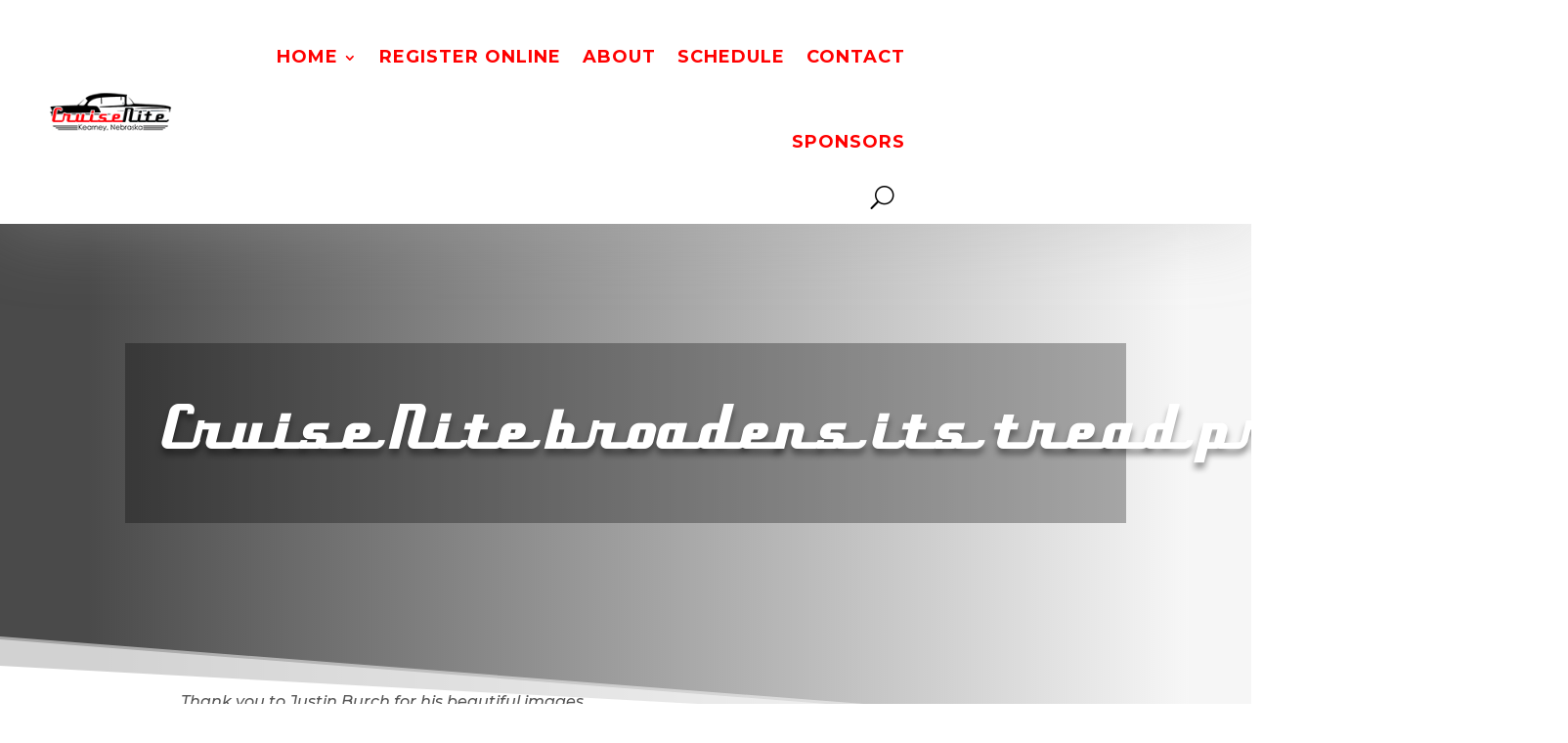

--- FILE ---
content_type: text/html; charset=UTF-8
request_url: https://cruisenite.org/cruise-nite-broadens-its-tread-print/
body_size: 17766
content:
<!DOCTYPE html>
<html lang="en-US">
<head>
	<meta charset="UTF-8" />
<meta http-equiv="X-UA-Compatible" content="IE=edge">
	<link rel="pingback" href="" />

	<script type="text/javascript">
		document.documentElement.className = 'js';
	</script>
	
	<title>Cruise Nite broadens its tread print | Cruise Nite Kearney</title>
<meta name='robots' content='max-image-preview:large' />
<link rel='dns-prefetch' href='//www.googletagmanager.com' />
<link rel='dns-prefetch' href='//fonts.googleapis.com' />
<link rel="alternate" type="application/rss+xml" title="Cruise Nite Kearney &raquo; Feed" href="https://cruisenite.org/feed/" />
<link rel="alternate" type="application/rss+xml" title="Cruise Nite Kearney &raquo; Comments Feed" href="https://cruisenite.org/comments/feed/" />
<link rel="alternate" type="application/rss+xml" title="Cruise Nite Kearney &raquo; Cruise Nite broadens its tread print Comments Feed" href="https://cruisenite.org/cruise-nite-broadens-its-tread-print/feed/" />
<link rel="alternate" title="oEmbed (JSON)" type="application/json+oembed" href="https://cruisenite.org/wp-json/oembed/1.0/embed?url=https%3A%2F%2Fcruisenite.org%2Fcruise-nite-broadens-its-tread-print%2F" />
<link rel="alternate" title="oEmbed (XML)" type="text/xml+oembed" href="https://cruisenite.org/wp-json/oembed/1.0/embed?url=https%3A%2F%2Fcruisenite.org%2Fcruise-nite-broadens-its-tread-print%2F&#038;format=xml" />
<meta content="Divi v.4.27.5" name="generator"/><link rel='stylesheet' id='dmpro_general_style-css' href='https://cruisenite.org/wp-content/plugins/divi-modules-pro/public/css/general.css?ver=1.0.0' type='text/css' media='all' />
<link rel='stylesheet' id='gforms_reset_css-css' href='https://cruisenite.org/wp-content/plugins/gravityforms/legacy/css/formreset.min.css?ver=2.9.25' type='text/css' media='all' />
<link rel='stylesheet' id='gforms_formsmain_css-css' href='https://cruisenite.org/wp-content/plugins/gravityforms/legacy/css/formsmain.min.css?ver=2.9.25' type='text/css' media='all' />
<link rel='stylesheet' id='gforms_ready_class_css-css' href='https://cruisenite.org/wp-content/plugins/gravityforms/legacy/css/readyclass.min.css?ver=2.9.25' type='text/css' media='all' />
<link rel='stylesheet' id='gforms_browsers_css-css' href='https://cruisenite.org/wp-content/plugins/gravityforms/legacy/css/browsers.min.css?ver=2.9.25' type='text/css' media='all' />
<link rel='stylesheet' id='gform_basic-css' href='https://cruisenite.org/wp-content/plugins/gravityforms/assets/css/dist/basic.min.css?ver=2.9.25' type='text/css' media='all' />
<link rel='stylesheet' id='gform_theme_components-css' href='https://cruisenite.org/wp-content/plugins/gravityforms/assets/css/dist/theme-components.min.css?ver=2.9.25' type='text/css' media='all' />
<link rel='stylesheet' id='gform_theme-css' href='https://cruisenite.org/wp-content/plugins/gravityforms/assets/css/dist/theme.min.css?ver=2.9.25' type='text/css' media='all' />
<link rel='stylesheet' id='mec-select2-style-css' href='https://cruisenite.org/wp-content/plugins/modern-events-calendar-lite/assets/packages/select2/select2.min.css?ver=7.28.0' type='text/css' media='all' />
<link rel='stylesheet' id='mec-font-icons-css' href='https://cruisenite.org/wp-content/plugins/modern-events-calendar-lite/assets/css/iconfonts.css?ver=7.28.0' type='text/css' media='all' />
<link rel='stylesheet' id='mec-frontend-style-css' href='https://cruisenite.org/wp-content/plugins/modern-events-calendar-lite/assets/css/frontend.min.css?ver=7.28.0' type='text/css' media='all' />
<link rel='stylesheet' id='mec-tooltip-style-css' href='https://cruisenite.org/wp-content/plugins/modern-events-calendar-lite/assets/packages/tooltip/tooltip.css?ver=7.28.0' type='text/css' media='all' />
<link rel='stylesheet' id='mec-tooltip-shadow-style-css' href='https://cruisenite.org/wp-content/plugins/modern-events-calendar-lite/assets/packages/tooltip/tooltipster-sideTip-shadow.min.css?ver=7.28.0' type='text/css' media='all' />
<link rel='stylesheet' id='featherlight-css' href='https://cruisenite.org/wp-content/plugins/modern-events-calendar-lite/assets/packages/featherlight/featherlight.css?ver=7.28.0' type='text/css' media='all' />
<link rel='stylesheet' id='mec-custom-google-font-css' href='https://fonts.googleapis.com/css?family=Ubuntu%3A300%2C+300italic%2C+regular%2C+italic%2C+500%2C+500italic%2C+700%2C+700italic%2C+%7COpen+Sans%3A700italic%2C+700italic%2C+700italic%2C+700italic%2C+700italic%2C+700italic%2C+700italic%2C+700italic%2C+700italic%2C+700italic%2C+&#038;subset=latin%2Clatin-ext&#038;ver=7.28.0' type='text/css' media='all' />
<link rel='stylesheet' id='mec-lity-style-css' href='https://cruisenite.org/wp-content/plugins/modern-events-calendar-lite/assets/packages/lity/lity.min.css?ver=7.28.0' type='text/css' media='all' />
<link rel='stylesheet' id='mec-general-calendar-style-css' href='https://cruisenite.org/wp-content/plugins/modern-events-calendar-lite/assets/css/mec-general-calendar.css?ver=7.28.0' type='text/css' media='all' />
<style id='wp-emoji-styles-inline-css' type='text/css'>

	img.wp-smiley, img.emoji {
		display: inline !important;
		border: none !important;
		box-shadow: none !important;
		height: 1em !important;
		width: 1em !important;
		margin: 0 0.07em !important;
		vertical-align: -0.1em !important;
		background: none !important;
		padding: 0 !important;
	}
/*# sourceURL=wp-emoji-styles-inline-css */
</style>
<link rel='stylesheet' id='divi-extended-gravity-forms-styler-styles-css' href='https://cruisenite.org/wp-content/plugins/divi-extended-gravity-forms-styler/styles/style.min.css?ver=1.0.3' type='text/css' media='all' />
<link rel='stylesheet' id='divi-styles-css' href='https://cruisenite.org/wp-content/plugins/modern-events-calendar-lite/app/addons/divi/styles/style.min.css?ver=1.0.0' type='text/css' media='all' />
<link rel='stylesheet' id='supreme-modules-pro-for-divi-styles-css' href='https://cruisenite.org/wp-content/plugins/supreme-modules-pro-for-divi/styles/style.min.css?ver=4.9.97.39' type='text/css' media='all' />
<link rel='stylesheet' id='et-builder-googlefonts-cached-css' href='https://fonts.googleapis.com/css?family=Open+Sans:300,300italic,regular,italic,600,600italic,700,700italic,800,800italic|Montserrat:100,100italic,200,200italic,300,300italic,regular,italic,500,500italic,600,600italic,700,700italic,800,800italic,900,900italic|Nunito+Sans:200,200italic,300,300italic,regular,italic,600,600italic,700,700italic,800,800italic,900,900italic&#038;subset=latin,latin-ext&#038;display=swap' type='text/css' media='all' />
<link rel='stylesheet' id='dsm-magnific-popup-css' href='https://cruisenite.org/wp-content/themes/Divi/includes/builder/feature/dynamic-assets/assets/css/magnific_popup.css?ver=4.9.97.39' type='text/css' media='all' />
<link rel='stylesheet' id='dsm-swiper-css' href='https://cruisenite.org/wp-content/plugins/supreme-modules-pro-for-divi/public/css/swiper.css?ver=4.9.97.39' type='text/css' media='all' />
<link rel='stylesheet' id='dsm-popup-css' href='https://cruisenite.org/wp-content/plugins/supreme-modules-pro-for-divi/public/css/popup.css?ver=4.9.97.39' type='text/css' media='all' />
<link rel='stylesheet' id='dsm-animate-css' href='https://cruisenite.org/wp-content/plugins/supreme-modules-pro-for-divi/public/css/animate.css?ver=4.9.97.39' type='text/css' media='all' />
<link rel='stylesheet' id='dsm-readmore-css' href='https://cruisenite.org/wp-content/plugins/supreme-modules-pro-for-divi/public/css/readmore.css?ver=4.9.97.39' type='text/css' media='all' />
<link rel='stylesheet' id='divi-style-css' href='https://cruisenite.org/wp-content/themes/Divi/style-static.min.css?ver=4.27.5' type='text/css' media='all' />
<link rel='stylesheet' id='DiviBars-main-css' href='https://cruisenite.org/wp-content/plugins/divi-bars/assets/css/main.css?ver=1.9.3' type='text/css' media='all' />
<script type="text/javascript" src="https://cruisenite.org/wp-includes/js/jquery/jquery.min.js?ver=3.7.1" id="jquery-core-js"></script>
<script type="text/javascript" src="https://cruisenite.org/wp-includes/js/jquery/jquery-migrate.min.js?ver=3.4.1" id="jquery-migrate-js"></script>
<script type="text/javascript" src="https://cruisenite.org/wp-content/plugins/divi-modules-pro/public/js/public.min.js?ver=1.0.0" id="dmpro_public-js"></script>

<!-- Google tag (gtag.js) snippet added by Site Kit -->
<!-- Google Analytics snippet added by Site Kit -->
<script type="text/javascript" src="https://www.googletagmanager.com/gtag/js?id=GT-WBL64VC" id="google_gtagjs-js" async></script>
<script type="text/javascript" id="google_gtagjs-js-after">
/* <![CDATA[ */
window.dataLayer = window.dataLayer || [];function gtag(){dataLayer.push(arguments);}
gtag("set","linker",{"domains":["cruisenite.org"]});
gtag("js", new Date());
gtag("set", "developer_id.dZTNiMT", true);
gtag("config", "GT-WBL64VC");
 window._googlesitekit = window._googlesitekit || {}; window._googlesitekit.throttledEvents = []; window._googlesitekit.gtagEvent = (name, data) => { var key = JSON.stringify( { name, data } ); if ( !! window._googlesitekit.throttledEvents[ key ] ) { return; } window._googlesitekit.throttledEvents[ key ] = true; setTimeout( () => { delete window._googlesitekit.throttledEvents[ key ]; }, 5 ); gtag( "event", name, { ...data, event_source: "site-kit" } ); }; 
//# sourceURL=google_gtagjs-js-after
/* ]]> */
</script>
<link rel="https://api.w.org/" href="https://cruisenite.org/wp-json/" /><link rel="alternate" title="JSON" type="application/json" href="https://cruisenite.org/wp-json/wp/v2/posts/223922" /><link rel="EditURI" type="application/rsd+xml" title="RSD" href="https://cruisenite.org/xmlrpc.php?rsd" />
<meta name="generator" content="WordPress 6.9" />
<link rel="canonical" href="https://cruisenite.org/cruise-nite-broadens-its-tread-print/" />
<link rel='shortlink' href='https://cruisenite.org/?p=223922' />
<meta name="generator" content="Site Kit by Google 1.170.0" /><meta name="viewport" content="width=device-width, initial-scale=1.0, maximum-scale=1.0, user-scalable=0" />		<script type="text/javascript">
		var ajax_url = 'https://cruisenite.org/wp-admin/admin-ajax.php';
		</script>
		<script>
// Add A Dynamic Year In Divi Footer Copyright
 var beg_year = 2011; // Year site went live
 var this_year = new Date(); // Get current date
 var copyright_text = 'Cruise Nite Kearney, All Rights Reserved.';
 var developed_by = '| POWERED BY <a href="https://heartlandhosting.com" target="_blank"> HEARTLAND HOSTING, LLC</a>'; // Developer info
 var wp_login = '| <a href="/log-in">CNK</a>'; // WP Admin Login
 
 this_year = this_year.getFullYear();
 if(this_year > beg_year) {
 var year = beg_year + ' - ' + this_year;
 } else {
 var year = this_year;
 }
 jQuery(function($){
 $('#footer-info').html('© Copyright ' + beg_year + '-' + this_year + ' ' + copyright_text + ' ' + developed_by + ' ' + wp_login );
 });
</script><link rel="icon" href="https://cruisenite.org/wp-content/uploads/2019/05/cropped-favicon-32x32.jpg" sizes="32x32" />
<link rel="icon" href="https://cruisenite.org/wp-content/uploads/2019/05/cropped-favicon-192x192.jpg" sizes="192x192" />
<link rel="apple-touch-icon" href="https://cruisenite.org/wp-content/uploads/2019/05/cropped-favicon-180x180.jpg" />
<meta name="msapplication-TileImage" content="https://cruisenite.org/wp-content/uploads/2019/05/cropped-favicon-270x270.jpg" />
<link rel="stylesheet" id="et-core-unified-223922-cached-inline-styles" href="https://cruisenite.org/wp-content/et-cache/223922/et-core-unified-223922.min.css?ver=1764934966" /><style id="et-core-unified-tb-224404-tb-313072-tb-224469-223922-cached-inline-styles">body,.et_pb_column_1_2 .et_quote_content blockquote cite,.et_pb_column_1_2 .et_link_content a.et_link_main_url,.et_pb_column_1_3 .et_quote_content blockquote cite,.et_pb_column_3_8 .et_quote_content blockquote cite,.et_pb_column_1_4 .et_quote_content blockquote cite,.et_pb_blog_grid .et_quote_content blockquote cite,.et_pb_column_1_3 .et_link_content a.et_link_main_url,.et_pb_column_3_8 .et_link_content a.et_link_main_url,.et_pb_column_1_4 .et_link_content a.et_link_main_url,.et_pb_blog_grid .et_link_content a.et_link_main_url,body .et_pb_bg_layout_light .et_pb_post p,body .et_pb_bg_layout_dark .et_pb_post p{font-size:18px}.et_pb_slide_content,.et_pb_best_value{font-size:20px}body{color:#585858}h1,h2,h3,h4,h5,h6{color:#212121}a{color:#ff0000}#footer-widgets .footer-widget li:before{top:12.3px}h1,h2,h3,h4,h5,h6,.et_quote_content blockquote p,.et_pb_slide_description .et_pb_slide_title{line-height:1.7em}@media only screen and (min-width:1350px){.et_pb_row{padding:27px 0}.et_pb_section{padding:54px 0}.single.et_pb_pagebuilder_layout.et_full_width_page .et_post_meta_wrapper{padding-top:81px}.et_pb_fullwidth_section{padding:0}}h1,h1.et_pb_contact_main_title,.et_pb_title_container h1{font-size:60px}h2,.product .related h2,.et_pb_column_1_2 .et_quote_content blockquote p{font-size:51px}h3{font-size:43px}h4,.et_pb_circle_counter h3,.et_pb_number_counter h3,.et_pb_column_1_3 .et_pb_post h2,.et_pb_column_1_4 .et_pb_post h2,.et_pb_blog_grid h2,.et_pb_column_1_3 .et_quote_content blockquote p,.et_pb_column_3_8 .et_quote_content blockquote p,.et_pb_column_1_4 .et_quote_content blockquote p,.et_pb_blog_grid .et_quote_content blockquote p,.et_pb_column_1_3 .et_link_content h2,.et_pb_column_3_8 .et_link_content h2,.et_pb_column_1_4 .et_link_content h2,.et_pb_blog_grid .et_link_content h2,.et_pb_column_1_3 .et_audio_content h2,.et_pb_column_3_8 .et_audio_content h2,.et_pb_column_1_4 .et_audio_content h2,.et_pb_blog_grid .et_audio_content h2,.et_pb_column_3_8 .et_pb_audio_module_content h2,.et_pb_column_1_3 .et_pb_audio_module_content h2,.et_pb_gallery_grid .et_pb_gallery_item h3,.et_pb_portfolio_grid .et_pb_portfolio_item h2,.et_pb_filterable_portfolio_grid .et_pb_portfolio_item h2{font-size:36px}h5{font-size:31px}h6{font-size:28px}.et_pb_slide_description .et_pb_slide_title{font-size:91px}.et_pb_gallery_grid .et_pb_gallery_item h3,.et_pb_portfolio_grid .et_pb_portfolio_item h2,.et_pb_filterable_portfolio_grid .et_pb_portfolio_item h2,.et_pb_column_1_4 .et_pb_audio_module_content h2{font-size:31px}	h1,h2,h3,h4,h5,h6{font-family:'Open Sans',Helvetica,Arial,Lucida,sans-serif}body,input,textarea,select{font-family:'Montserrat',Helvetica,Arial,Lucida,sans-serif}</style><style>:root,::before,::after{--mec-heading-font-family: 'Ubuntu';--mec-paragraph-font-family: 'Open Sans';--mec-color-skin: #333333;--mec-color-skin-rgba-1: rgba(51,51,51,.25);--mec-color-skin-rgba-2: rgba(51,51,51,.5);--mec-color-skin-rgba-3: rgba(51,51,51,.75);--mec-color-skin-rgba-4: rgba(51,51,51,.11);--mec-primary-border-radius: ;--mec-secondary-border-radius: ;--mec-container-normal-width: 1196px;--mec-container-large-width: 1690px;--mec-title-color: #000000;--mec-title-color-hover: #dd3333;--mec-content-color: #666666;--mec-fes-main-color: #40d9f1;--mec-fes-main-color-rgba-1: rgba(64, 217, 241, 0.12);--mec-fes-main-color-rgba-2: rgba(64, 217, 241, 0.23);--mec-fes-main-color-rgba-3: rgba(64, 217, 241, 0.03);--mec-fes-main-color-rgba-4: rgba(64, 217, 241, 0.3);--mec-fes-main-color-rgba-5: rgb(64 217 241 / 7%);--mec-fes-main-color-rgba-6: rgba(64, 217, 241, 0.2);</style><style id='global-styles-inline-css' type='text/css'>
:root{--wp--preset--aspect-ratio--square: 1;--wp--preset--aspect-ratio--4-3: 4/3;--wp--preset--aspect-ratio--3-4: 3/4;--wp--preset--aspect-ratio--3-2: 3/2;--wp--preset--aspect-ratio--2-3: 2/3;--wp--preset--aspect-ratio--16-9: 16/9;--wp--preset--aspect-ratio--9-16: 9/16;--wp--preset--color--black: #000000;--wp--preset--color--cyan-bluish-gray: #abb8c3;--wp--preset--color--white: #ffffff;--wp--preset--color--pale-pink: #f78da7;--wp--preset--color--vivid-red: #cf2e2e;--wp--preset--color--luminous-vivid-orange: #ff6900;--wp--preset--color--luminous-vivid-amber: #fcb900;--wp--preset--color--light-green-cyan: #7bdcb5;--wp--preset--color--vivid-green-cyan: #00d084;--wp--preset--color--pale-cyan-blue: #8ed1fc;--wp--preset--color--vivid-cyan-blue: #0693e3;--wp--preset--color--vivid-purple: #9b51e0;--wp--preset--gradient--vivid-cyan-blue-to-vivid-purple: linear-gradient(135deg,rgb(6,147,227) 0%,rgb(155,81,224) 100%);--wp--preset--gradient--light-green-cyan-to-vivid-green-cyan: linear-gradient(135deg,rgb(122,220,180) 0%,rgb(0,208,130) 100%);--wp--preset--gradient--luminous-vivid-amber-to-luminous-vivid-orange: linear-gradient(135deg,rgb(252,185,0) 0%,rgb(255,105,0) 100%);--wp--preset--gradient--luminous-vivid-orange-to-vivid-red: linear-gradient(135deg,rgb(255,105,0) 0%,rgb(207,46,46) 100%);--wp--preset--gradient--very-light-gray-to-cyan-bluish-gray: linear-gradient(135deg,rgb(238,238,238) 0%,rgb(169,184,195) 100%);--wp--preset--gradient--cool-to-warm-spectrum: linear-gradient(135deg,rgb(74,234,220) 0%,rgb(151,120,209) 20%,rgb(207,42,186) 40%,rgb(238,44,130) 60%,rgb(251,105,98) 80%,rgb(254,248,76) 100%);--wp--preset--gradient--blush-light-purple: linear-gradient(135deg,rgb(255,206,236) 0%,rgb(152,150,240) 100%);--wp--preset--gradient--blush-bordeaux: linear-gradient(135deg,rgb(254,205,165) 0%,rgb(254,45,45) 50%,rgb(107,0,62) 100%);--wp--preset--gradient--luminous-dusk: linear-gradient(135deg,rgb(255,203,112) 0%,rgb(199,81,192) 50%,rgb(65,88,208) 100%);--wp--preset--gradient--pale-ocean: linear-gradient(135deg,rgb(255,245,203) 0%,rgb(182,227,212) 50%,rgb(51,167,181) 100%);--wp--preset--gradient--electric-grass: linear-gradient(135deg,rgb(202,248,128) 0%,rgb(113,206,126) 100%);--wp--preset--gradient--midnight: linear-gradient(135deg,rgb(2,3,129) 0%,rgb(40,116,252) 100%);--wp--preset--font-size--small: 13px;--wp--preset--font-size--medium: 20px;--wp--preset--font-size--large: 36px;--wp--preset--font-size--x-large: 42px;--wp--preset--spacing--20: 0.44rem;--wp--preset--spacing--30: 0.67rem;--wp--preset--spacing--40: 1rem;--wp--preset--spacing--50: 1.5rem;--wp--preset--spacing--60: 2.25rem;--wp--preset--spacing--70: 3.38rem;--wp--preset--spacing--80: 5.06rem;--wp--preset--shadow--natural: 6px 6px 9px rgba(0, 0, 0, 0.2);--wp--preset--shadow--deep: 12px 12px 50px rgba(0, 0, 0, 0.4);--wp--preset--shadow--sharp: 6px 6px 0px rgba(0, 0, 0, 0.2);--wp--preset--shadow--outlined: 6px 6px 0px -3px rgb(255, 255, 255), 6px 6px rgb(0, 0, 0);--wp--preset--shadow--crisp: 6px 6px 0px rgb(0, 0, 0);}:root { --wp--style--global--content-size: 823px;--wp--style--global--wide-size: 1080px; }:where(body) { margin: 0; }.wp-site-blocks > .alignleft { float: left; margin-right: 2em; }.wp-site-blocks > .alignright { float: right; margin-left: 2em; }.wp-site-blocks > .aligncenter { justify-content: center; margin-left: auto; margin-right: auto; }:where(.is-layout-flex){gap: 0.5em;}:where(.is-layout-grid){gap: 0.5em;}.is-layout-flow > .alignleft{float: left;margin-inline-start: 0;margin-inline-end: 2em;}.is-layout-flow > .alignright{float: right;margin-inline-start: 2em;margin-inline-end: 0;}.is-layout-flow > .aligncenter{margin-left: auto !important;margin-right: auto !important;}.is-layout-constrained > .alignleft{float: left;margin-inline-start: 0;margin-inline-end: 2em;}.is-layout-constrained > .alignright{float: right;margin-inline-start: 2em;margin-inline-end: 0;}.is-layout-constrained > .aligncenter{margin-left: auto !important;margin-right: auto !important;}.is-layout-constrained > :where(:not(.alignleft):not(.alignright):not(.alignfull)){max-width: var(--wp--style--global--content-size);margin-left: auto !important;margin-right: auto !important;}.is-layout-constrained > .alignwide{max-width: var(--wp--style--global--wide-size);}body .is-layout-flex{display: flex;}.is-layout-flex{flex-wrap: wrap;align-items: center;}.is-layout-flex > :is(*, div){margin: 0;}body .is-layout-grid{display: grid;}.is-layout-grid > :is(*, div){margin: 0;}body{padding-top: 0px;padding-right: 0px;padding-bottom: 0px;padding-left: 0px;}:root :where(.wp-element-button, .wp-block-button__link){background-color: #32373c;border-width: 0;color: #fff;font-family: inherit;font-size: inherit;font-style: inherit;font-weight: inherit;letter-spacing: inherit;line-height: inherit;padding-top: calc(0.667em + 2px);padding-right: calc(1.333em + 2px);padding-bottom: calc(0.667em + 2px);padding-left: calc(1.333em + 2px);text-decoration: none;text-transform: inherit;}.has-black-color{color: var(--wp--preset--color--black) !important;}.has-cyan-bluish-gray-color{color: var(--wp--preset--color--cyan-bluish-gray) !important;}.has-white-color{color: var(--wp--preset--color--white) !important;}.has-pale-pink-color{color: var(--wp--preset--color--pale-pink) !important;}.has-vivid-red-color{color: var(--wp--preset--color--vivid-red) !important;}.has-luminous-vivid-orange-color{color: var(--wp--preset--color--luminous-vivid-orange) !important;}.has-luminous-vivid-amber-color{color: var(--wp--preset--color--luminous-vivid-amber) !important;}.has-light-green-cyan-color{color: var(--wp--preset--color--light-green-cyan) !important;}.has-vivid-green-cyan-color{color: var(--wp--preset--color--vivid-green-cyan) !important;}.has-pale-cyan-blue-color{color: var(--wp--preset--color--pale-cyan-blue) !important;}.has-vivid-cyan-blue-color{color: var(--wp--preset--color--vivid-cyan-blue) !important;}.has-vivid-purple-color{color: var(--wp--preset--color--vivid-purple) !important;}.has-black-background-color{background-color: var(--wp--preset--color--black) !important;}.has-cyan-bluish-gray-background-color{background-color: var(--wp--preset--color--cyan-bluish-gray) !important;}.has-white-background-color{background-color: var(--wp--preset--color--white) !important;}.has-pale-pink-background-color{background-color: var(--wp--preset--color--pale-pink) !important;}.has-vivid-red-background-color{background-color: var(--wp--preset--color--vivid-red) !important;}.has-luminous-vivid-orange-background-color{background-color: var(--wp--preset--color--luminous-vivid-orange) !important;}.has-luminous-vivid-amber-background-color{background-color: var(--wp--preset--color--luminous-vivid-amber) !important;}.has-light-green-cyan-background-color{background-color: var(--wp--preset--color--light-green-cyan) !important;}.has-vivid-green-cyan-background-color{background-color: var(--wp--preset--color--vivid-green-cyan) !important;}.has-pale-cyan-blue-background-color{background-color: var(--wp--preset--color--pale-cyan-blue) !important;}.has-vivid-cyan-blue-background-color{background-color: var(--wp--preset--color--vivid-cyan-blue) !important;}.has-vivid-purple-background-color{background-color: var(--wp--preset--color--vivid-purple) !important;}.has-black-border-color{border-color: var(--wp--preset--color--black) !important;}.has-cyan-bluish-gray-border-color{border-color: var(--wp--preset--color--cyan-bluish-gray) !important;}.has-white-border-color{border-color: var(--wp--preset--color--white) !important;}.has-pale-pink-border-color{border-color: var(--wp--preset--color--pale-pink) !important;}.has-vivid-red-border-color{border-color: var(--wp--preset--color--vivid-red) !important;}.has-luminous-vivid-orange-border-color{border-color: var(--wp--preset--color--luminous-vivid-orange) !important;}.has-luminous-vivid-amber-border-color{border-color: var(--wp--preset--color--luminous-vivid-amber) !important;}.has-light-green-cyan-border-color{border-color: var(--wp--preset--color--light-green-cyan) !important;}.has-vivid-green-cyan-border-color{border-color: var(--wp--preset--color--vivid-green-cyan) !important;}.has-pale-cyan-blue-border-color{border-color: var(--wp--preset--color--pale-cyan-blue) !important;}.has-vivid-cyan-blue-border-color{border-color: var(--wp--preset--color--vivid-cyan-blue) !important;}.has-vivid-purple-border-color{border-color: var(--wp--preset--color--vivid-purple) !important;}.has-vivid-cyan-blue-to-vivid-purple-gradient-background{background: var(--wp--preset--gradient--vivid-cyan-blue-to-vivid-purple) !important;}.has-light-green-cyan-to-vivid-green-cyan-gradient-background{background: var(--wp--preset--gradient--light-green-cyan-to-vivid-green-cyan) !important;}.has-luminous-vivid-amber-to-luminous-vivid-orange-gradient-background{background: var(--wp--preset--gradient--luminous-vivid-amber-to-luminous-vivid-orange) !important;}.has-luminous-vivid-orange-to-vivid-red-gradient-background{background: var(--wp--preset--gradient--luminous-vivid-orange-to-vivid-red) !important;}.has-very-light-gray-to-cyan-bluish-gray-gradient-background{background: var(--wp--preset--gradient--very-light-gray-to-cyan-bluish-gray) !important;}.has-cool-to-warm-spectrum-gradient-background{background: var(--wp--preset--gradient--cool-to-warm-spectrum) !important;}.has-blush-light-purple-gradient-background{background: var(--wp--preset--gradient--blush-light-purple) !important;}.has-blush-bordeaux-gradient-background{background: var(--wp--preset--gradient--blush-bordeaux) !important;}.has-luminous-dusk-gradient-background{background: var(--wp--preset--gradient--luminous-dusk) !important;}.has-pale-ocean-gradient-background{background: var(--wp--preset--gradient--pale-ocean) !important;}.has-electric-grass-gradient-background{background: var(--wp--preset--gradient--electric-grass) !important;}.has-midnight-gradient-background{background: var(--wp--preset--gradient--midnight) !important;}.has-small-font-size{font-size: var(--wp--preset--font-size--small) !important;}.has-medium-font-size{font-size: var(--wp--preset--font-size--medium) !important;}.has-large-font-size{font-size: var(--wp--preset--font-size--large) !important;}.has-x-large-font-size{font-size: var(--wp--preset--font-size--x-large) !important;}
/*# sourceURL=global-styles-inline-css */
</style>
</head>
<body class="wp-singular post-template-default single single-post postid-223922 single-format-standard wp-theme-Divi et-tb-has-template et-tb-has-header et-tb-has-body et-tb-has-footer mec-theme-Divi et_pb_button_helper_class et_cover_background et_pb_gutter osx et_pb_gutters3 et_pb_pagebuilder_layout et_smooth_scroll et_divi_theme et-db">
	<script type="text/javascript">var divibars_settings = {'dib_custom_elems': '',};</script>					<script type="text/javascript">
					var ajaxurl = "https://cruisenite.org/wp-admin/admin-ajax.php"
					, diviAjaxUrl = 'https://cruisenite.org/wp-content/plugins/divi-bars/includes/ajax-handler-wp.php';
					</script>
					<div id="sidebar-divibar" class="hiddenMainDiviBarsContainer"></div><div id="page-container">
<div id="et-boc" class="et-boc">
			
		<header class="et-l et-l--header">
			<div class="et_builder_inner_content et_pb_gutters3"><div class="et_pb_section et_pb_section_0_tb_header et_pb_with_background et_section_regular section_has_divider et_pb_bottom_divider et_pb_section--with-menu" >
				
				
				
				
				
				
				<div class="et_pb_row et_pb_row_0_tb_header et_pb_gutters2 et_pb_row--with-menu">
				<div class="et_pb_column et_pb_column_3_4 et_pb_column_0_tb_header  et_pb_css_mix_blend_mode_passthrough et_pb_column--with-menu">
				
				
				
				
				<div class="et_pb_module et_pb_menu et_pb_menu_0_tb_header et_clickable et_pb_bg_layout_light  et_pb_text_align_right et_dropdown_animation_fade et_pb_menu--with-logo et_pb_menu--style-left_aligned">
					
					
					
					
					<div class="et_pb_menu_inner_container clearfix">
						<div class="et_pb_menu__logo-wrap">
			  <div class="et_pb_menu__logo">
				<a href="/" ><img decoding="async" src="https://joesdckc03-cnky.b-cdn.net/wp-content/uploads/2019/05/Cruise-Nite-Logo_xsm.png" alt="" data-et-multi-view="{&quot;schema&quot;:{&quot;attrs&quot;:{&quot;desktop&quot;:{&quot;src&quot;:&quot;https:\/\/joesdckc03-cnky.b-cdn.net\/wp-content\/uploads\/2019\/05\/Cruise-Nite-Logo_xsm.png&quot;,&quot;alt&quot;:&quot;&quot;},&quot;tablet&quot;:{&quot;src&quot;:&quot;https:\/\/cruisenite.org\/wp-content\/uploads\/2019\/05\/Cruise-Nite-Logo_xsm.png&quot;}}},&quot;slug&quot;:&quot;et_pb_menu&quot;,&quot;hover_selector&quot;:&quot;.et_pb_menu_0_tb_header .et_pb_menu__logo-wrap .et_pb_menu__logo img&quot;}" /></a>
			  </div>
			</div>
						<div class="et_pb_menu__wrap">
							<div class="et_pb_menu__menu">
								<nav class="et-menu-nav"><ul id="menu-main-menu" class="et-menu nav"><li class="et_pb_menu_page_id-home menu-item menu-item-type-post_type menu-item-object-page menu-item-home menu-item-has-children menu-item-312883"><a href="https://cruisenite.org/">Home</a>
<ul class="sub-menu">
	<li class="et_pb_menu_page_id-224615 menu-item menu-item-type-post_type menu-item-object-page menu-item-224650"><a href="https://cruisenite.org/safe-and-smart-tips-for-cruise-nite/">Be Safe Be Smart</a></li>
	<li class="et_pb_menu_page_id-260 menu-item menu-item-type-post_type menu-item-object-page menu-item-328"><a href="https://cruisenite.org/steve-stickney-1954-2010/">Steve Stickney (1954-2010)</a></li>
</ul>
</li>
<li class="et_pb_menu_page_id-312909 menu-item menu-item-type-post_type menu-item-object-page menu-item-313733"><a href="https://cruisenite.org/register-online/">Register Online</a></li>
<li class="et_pb_menu_page_id-312690 menu-item menu-item-type-post_type menu-item-object-page menu-item-312884"><a href="https://cruisenite.org/about-cruise-nite-kearney/">About</a></li>
<li class="et_pb_menu_page_id-224310 menu-item menu-item-type-post_type menu-item-object-page menu-item-224318"><a href="https://cruisenite.org/cruise-nite-events-schedule/">Schedule</a></li>
<li class="et_pb_menu_page_id-276 menu-item menu-item-type-post_type menu-item-object-page menu-item-224076"><a href="https://cruisenite.org/contact/">Contact</a></li>
<li class="et_pb_menu_page_id-2 menu-item menu-item-type-post_type menu-item-object-page menu-item-319"><a href="https://cruisenite.org/our-sponsors/">Sponsors</a></li>
</ul></nav>
							</div>
							
							<button type="button" class="et_pb_menu__icon et_pb_menu__search-button"></button>
							<div class="et_mobile_nav_menu">
				<div class="mobile_nav closed">
					<span class="mobile_menu_bar"></span>
				</div>
			</div>
						</div>
						<div class="et_pb_menu__search-container et_pb_menu__search-container--disabled">
				<div class="et_pb_menu__search">
					<form role="search" method="get" class="et_pb_menu__search-form" action="https://cruisenite.org/">
						<input type="search" class="et_pb_menu__search-input" placeholder="Search &hellip;" name="s" title="Search for:" />
					</form>
					<button type="button" class="et_pb_menu__icon et_pb_menu__close-search-button"></button>
				</div>
			</div>
					</div>
				</div>
			</div><div class="et_pb_column et_pb_column_1_4 et_pb_column_1_tb_header  et_pb_css_mix_blend_mode_passthrough et-last-child et_pb_column_empty">
				
				
				
				
				
			</div>
				
				
				
				
			</div>
				
				<div class="et_pb_bottom_inside_divider et-no-transition"></div>
			</div>		</div>
	</header>
	<div id="et-main-area">
	
    <div id="main-content">
    <div class="et-l et-l--body">
			<div class="et_builder_inner_content et_pb_gutters3">
		<div id="row-one" class="et_pb_section et_pb_section_0_tb_body et_pb_with_background et_section_regular section_has_divider et_pb_bottom_divider" >
				
				
				
				
				
				
				<div class="et_pb_row et_pb_row_0_tb_body">
				<div class="et_pb_column et_pb_column_4_4 et_pb_column_0_tb_body  et_pb_css_mix_blend_mode_passthrough et-last-child">
				
				
				
				
				<div class="et_pb_module et_pb_text et_pb_text_0_tb_body  et_pb_text_align_left et_pb_bg_layout_light">
				
				
				
				
				<div class="et_pb_text_inner"><h1>Cruise Nite broadens its tread print</h1></div>
			</div>
			</div>
				
				
				
				
			</div>
				
				<div class="et_pb_bottom_inside_divider et-no-transition"></div>
			</div><div class="et_pb_section et_pb_section_1_tb_body et_pb_with_background et_section_regular section_has_divider et_pb_bottom_divider" >
				
				
				
				
				
				
				<div class="et_pb_row et_pb_row_1_tb_body">
				<div class="et_pb_column et_pb_column_4_4 et_pb_column_1_tb_body  et_pb_css_mix_blend_mode_passthrough et-last-child">
				
				
				
				
				<div class="et_pb_module et_pb_text et_pb_text_1_tb_body  et_pb_text_align_left et_pb_bg_layout_light">
				
				
				
				
				<div class="et_pb_text_inner"><p><em>Thank you to Justin Burch for his beautiful images</em></p></div>
			</div>
			</div>
				
				
				
				
			</div>
				
				<div class="et_pb_bottom_inside_divider et-no-transition"></div>
			</div><div class="et_pb_section et_pb_section_2_tb_body et_pb_with_background et_section_regular section_has_divider et_pb_bottom_divider" >
				
				
				
				
				
				
				<div class="et_pb_row et_pb_row_2_tb_body et_pb_gutters2">
				<div class="et_pb_column et_pb_column_4_4 et_pb_column_2_tb_body  et_pb_css_mix_blend_mode_passthrough et-last-child">
				
				
				
				
				<div class="et_pb_module et_pb_post_content et_pb_post_content_0_tb_body">
				
				
				
				
				<div class="et-l et-l--post">
			<div class="et_builder_inner_content et_pb_gutters3"><div class="et_pb_section et_pb_section_0 et_pb_with_background et_section_regular section_has_divider et_pb_bottom_divider" >
				
				
				
				
				
				
				<div class="et_pb_row et_pb_row_1">
				<div class="et_pb_column et_pb_column_4_4 et_pb_column_0  et_pb_css_mix_blend_mode_passthrough et-last-child">
				
				
				
				
				<div class="et_pb_module et_pb_post_title et_pb_post_title_0 et_pb_bg_layout_light  et_pb_text_align_left"   >
				
				
				
				
				
				<div class="et_pb_title_container">
					<h1 class="entry-title">Cruise Nite broadens its tread print</h1>
				</div>
				
			</div>
			</div>
				
				
				
				
			</div><div class="et_pb_row et_pb_row_2">
				<div class="et_pb_column et_pb_column_4_4 et_pb_column_1  et_pb_css_mix_blend_mode_passthrough et-last-child">
				
				
				
				
				<div class="et_pb_module et_pb_text et_pb_text_0  et_pb_text_align_left et_pb_bg_layout_light">
				
				
				
				
				<div class="et_pb_text_inner"><div class="subscriber-preview">
<h4>Kearney Hub Opinion (Reprinted)</h4>
<p>Cruise Nite 2018 has become just a speck in the rear-view mirror, but it’s not too late to thank the Central Nebraska Auto Club and other supporters for pulling off a wonderful car festival.</p>
<p>For years the Hub has regarded Cruise Nite as Kearney’s signature event, and 2018 really lived up to that billing. This year’s Cruise Nite expanded its footprint with new events, including a show ‘n’ shine that attracted more than 100 vehicles and a large crowd of spectators to BluePrint Engines in southeast Kearney.</p>
<p>People who attended the show saw some rare autos and trucks, and they glimpsed the future of engine-building technology during tours of BluePrint’s new 150,000-square-foot plant. BluePrint personnel explained their company’s aspirations and showcased some of the production and quality assurance technology that lands the homegrown company on the pages of so many auto enthusiast publications. This week, Congressman Adrian Smith recognized BluePrint with business innovation and leadership award.</p>
<p>Other Cruise Nite staples — car auction, Saturday show ’n’ shine, burnout contest, drag races — were well-attended and attracted large numbers of participants. Mother Nature even smiled on Cruise Nite 2018 with temps in the mid-80s. It was a welcome reprieve from the normally blistering mid-July weather. Note to Central Nebraska Auto Club: Please order more great weather for 2019.</p>
<p>Also worth noting, Cruise Nite concluded safely with no reported injuries. The Be Safe Be Smart partnership among Cruise Nite organizers, university leaders, Kearney landlords, and law enforcement again prevented major parties along 25th Street close to the University of Nebraska at Kearney. Added patrols by Kearney Police and Buffalo County deputies detained a handful of drivers for DUI and other violations.</p>
<p>To wrap up, Cruise Nite planners are to be congratulated for again including Kearney nursing home residents in their plans. The Wednesday evening Classic Car Tour passes all 14 of Kearney’s nursing facilities and gives residents a chance to rekindle memories of cars from their childhoods, teenage years and family times.</p>
<p>This year, Classic Car Tour planners thoughtfully invited members of the Grand Island Veterans’ Home to join the enjoyment, so the 200 cars in the nursing home parade detoured past Dryden Park where the veterans were waiting.</p>
<p>In a couple of months, the Central Nebraska Auto Club will announce recipients of donations made possible through Cruise Nite proceeds. The Auto Club generously supports Goodfellows, provides scholarships for youths planning to study auto mechanics, and supports a variety of worthy causes.</p>
<p>The donations are a reminder that planning and orchestration of Cruise Nite’s six-day event have grown into a 12-month pursuit. The Central Nebraska Auto Club closes the books on one event and turns around to begin planning the next. There are no doubt club members take their volunteer work seriously. Proof of that dedication and effort is demonstrated by the quality and popularity of Cruise Nite, which continues to be Kearney’s signature event.</p>
</div></div>
			</div>
			</div>
				
				
				
				
			</div><div class="et_pb_row et_pb_row_3">
				<div class="et_pb_column et_pb_column_4_4 et_pb_column_2  et_pb_css_mix_blend_mode_passthrough et-last-child">
				
				
				
				
				<div class="et_pb_module et_pb_post_nav_0 et_pb_posts_nav nav-single">
								<span class="nav-previous"
									>
					<a href="https://cruisenite.org/cruise-nite-wins-outstanding-event-award/" rel="prev">
												<span class="meta-nav">&larr; </span><span class="nav-label">Older Posts</span>
					</a>
				</span>
							<span class="nav-next"
									>
					<a href="https://cruisenite.org/ne-tourism-commission-awards-kearneys-35th-cruise-nite/" rel="next">
												<span class="nav-label">Newer Posts</span><span class="meta-nav"> &rarr;</span>
					</a>
				</span>
			
			</div>
			</div>
				
				
				
				
			</div>
				
				<div class="et_pb_bottom_inside_divider et-no-transition"></div>
			</div>		</div>
	</div>
	
			</div>
			</div>
				
				
				
				
			</div>
				
				<div class="et_pb_bottom_inside_divider et-no-transition"></div>
			</div>		</div>
	</div>
	    </div>
    
	<footer class="et-l et-l--footer">
			<div class="et_builder_inner_content et_pb_gutters3"><div class="et_pb_section et_pb_section_0_tb_footer diviwp-footer-13 et_pb_with_background et_section_regular section_has_divider et_pb_bottom_divider et_pb_section--with-menu" >
				
				
				
				
				
				
				<div class="et_pb_with_border et_pb_row et_pb_row_0_tb_footer et_pb_row--with-menu">
				<div class="et_pb_column et_pb_column_2_3 et_pb_column_0_tb_footer  et_pb_css_mix_blend_mode_passthrough et_pb_column--with-menu">
				
				
				
				
				<div class="et_pb_module et_pb_menu et_pb_menu_0_tb_footer diviwp-footer-menu-horizontal et_pb_bg_layout_light  et_pb_text_align_left et_dropdown_animation_fade et_pb_menu--without-logo et_pb_menu--style-left_aligned">
					
					
					
					
					<div class="et_pb_menu_inner_container clearfix">
						
						<div class="et_pb_menu__wrap">
							<div class="et_pb_menu__menu">
								<nav class="et-menu-nav"><ul id="menu-main-menu-1" class="et-menu nav"><li class="et_pb_menu_page_id-home menu-item menu-item-type-post_type menu-item-object-page menu-item-home menu-item-has-children menu-item-312883"><a href="https://cruisenite.org/">Home</a>
<ul class="sub-menu">
	<li class="et_pb_menu_page_id-224615 menu-item menu-item-type-post_type menu-item-object-page menu-item-224650"><a href="https://cruisenite.org/safe-and-smart-tips-for-cruise-nite/">Be Safe Be Smart</a></li>
	<li class="et_pb_menu_page_id-260 menu-item menu-item-type-post_type menu-item-object-page menu-item-328"><a href="https://cruisenite.org/steve-stickney-1954-2010/">Steve Stickney (1954-2010)</a></li>
</ul>
</li>
<li class="et_pb_menu_page_id-312909 menu-item menu-item-type-post_type menu-item-object-page menu-item-313733"><a href="https://cruisenite.org/register-online/">Register Online</a></li>
<li class="et_pb_menu_page_id-312690 menu-item menu-item-type-post_type menu-item-object-page menu-item-312884"><a href="https://cruisenite.org/about-cruise-nite-kearney/">About</a></li>
<li class="et_pb_menu_page_id-224310 menu-item menu-item-type-post_type menu-item-object-page menu-item-224318"><a href="https://cruisenite.org/cruise-nite-events-schedule/">Schedule</a></li>
<li class="et_pb_menu_page_id-276 menu-item menu-item-type-post_type menu-item-object-page menu-item-224076"><a href="https://cruisenite.org/contact/">Contact</a></li>
<li class="et_pb_menu_page_id-2 menu-item menu-item-type-post_type menu-item-object-page menu-item-319"><a href="https://cruisenite.org/our-sponsors/">Sponsors</a></li>
</ul></nav>
							</div>
							
							
							<div class="et_mobile_nav_menu">
				<div class="mobile_nav closed">
					<span class="mobile_menu_bar"></span>
				</div>
			</div>
						</div>
						
					</div>
				</div>
			</div><div class="et_pb_column et_pb_column_1_3 et_pb_column_1_tb_footer  et_pb_css_mix_blend_mode_passthrough et-last-child">
				
				
				
				
				<ul class="et_pb_module et_pb_social_media_follow et_pb_social_media_follow_0_tb_footer clearfix  et_pb_text_align_right et_pb_text_align_center-tablet et_pb_text_align_left-phone et_pb_bg_layout_light">
				
				
				
				
				<li
            class='et_pb_social_media_follow_network_0_tb_footer et_pb_section_video_on_hover et_pb_social_icon et_pb_social_network_link  et-social-twitter'><a
              href='http://twitter.com/#!/KearneyCruise'
              class='icon et_pb_with_border'
              title='Follow on X'
               target="_blank"><span
                class='et_pb_social_media_follow_network_name'
                aria-hidden='true'
                >Follow</span></a></li><li
            class='et_pb_social_media_follow_network_1_tb_footer et_pb_section_video_on_hover et_pb_social_icon et_pb_social_network_link  et-social-facebook'><a
              href='http://www.facebook.com/cruisenitekearney'
              class='icon et_pb_with_border'
              title='Follow on Facebook'
               target="_blank"><span
                class='et_pb_social_media_follow_network_name'
                aria-hidden='true'
                >Follow</span></a></li><li
            class='et_pb_social_media_follow_network_2_tb_footer et_pb_section_video_on_hover et_pb_social_icon et_pb_social_network_link  et-social-instagram'><a
              href='https://www.instagram.com/explore/tags/cruisenitekearney/'
              class='icon et_pb_with_border'
              title='Follow on Instagram'
               target="_blank"><span
                class='et_pb_social_media_follow_network_name'
                aria-hidden='true'
                >Follow</span></a></li>
			</ul>
			</div>
				
				
				
				
			</div><div class="et_pb_row et_pb_row_1_tb_footer et_pb_equal_columns et_pb_gutters1">
				<div class="et_pb_column et_pb_column_1_2 et_pb_column_2_tb_footer  et_pb_css_mix_blend_mode_passthrough">
				
				
				
				
				<div class="et_pb_module et_pb_image et_pb_image_0_tb_footer">
				
				
				
				
				<a href="/"><span class="et_pb_image_wrap "><img decoding="async" src="https://joesdckc03-cnky.b-cdn.net/wp-content/uploads/2022/05/Cruise-Nite-Logo_reversed.png" alt="Cruise Nite Kearney" title="Cruise-Nite-Logo_reversed" /></span></a>
			</div>
			</div><div class="et_pb_column et_pb_column_1_4 et_pb_column_3_tb_footer  et_pb_css_mix_blend_mode_passthrough">
				
				
				
				
				<div class="et_pb_with_border et_pb_module et_pb_blurb et_pb_blurb_0_tb_footer et_clickable  et_pb_text_align_left  et_pb_blurb_position_left et_pb_bg_layout_dark">
				
				
				
				
				<div class="et_pb_blurb_content">
					<div class="et_pb_main_blurb_image"><a href="tel:+1%20555%20567%208910"><span class="et_pb_image_wrap"><span class="et-waypoint et_pb_animation_off et_pb_animation_off_tablet et_pb_animation_off_phone et-pb-icon"></span></span></a></div>
					<div class="et_pb_blurb_container">
						<h3 class="et_pb_module_header"><a href="tel:+1%20555%20567%208910">Support:</a></h3>
						<div class="et_pb_blurb_description" data-et-multi-view="{&quot;schema&quot;:{&quot;content&quot;:{&quot;desktop&quot;:&quot;&lt;p&gt;+1 (308) 440-9240&lt;\/p&gt;&quot;,&quot;hover&quot;:&quot;&lt;p&gt;+1 (308) 233-5120&lt;\/p&gt;&quot;}},&quot;slug&quot;:&quot;et_pb_blurb&quot;}"><p>+1 (308) 440-9240</p></div>
					</div>
				</div>
			</div>
			</div><div class="et_pb_column et_pb_column_1_4 et_pb_column_4_tb_footer  et_pb_css_mix_blend_mode_passthrough et-last-child">
				
				
				
				
				<div class="et_pb_with_border et_pb_module et_pb_blurb et_pb_blurb_1_tb_footer et_clickable  et_pb_text_align_left  et_pb_blurb_position_left et_pb_bg_layout_dark">
				
				
				
				
				<div class="et_pb_blurb_content">
					<div class="et_pb_main_blurb_image"><a href="mailto:support@heartland-hosting.com"><span class="et_pb_image_wrap"><span class="et-waypoint et_pb_animation_off et_pb_animation_off_tablet et_pb_animation_off_phone et-pb-icon"></span></span></a></div>
					<div class="et_pb_blurb_container">
						<h3 class="et_pb_module_header"><a href="mailto:support@heartland-hosting.com">Support</a></h3>
						<div class="et_pb_blurb_description"><p><a href="mailto:support@heartland-hosting.com">Heartland Hosting, LLC</a></p></div>
					</div>
				</div>
			</div>
			</div>
				
				
				
				
			</div><div class="et_pb_with_border et_pb_row et_pb_row_2_tb_footer">
				<div class="et_pb_column et_pb_column_4_4 et_pb_column_5_tb_footer  et_pb_css_mix_blend_mode_passthrough et-last-child">
				
				
				
				
				<div class="et_pb_module et_pb_text et_pb_text_0_tb_footer  et_pb_text_align_left et_pb_text_align_center-tablet et_pb_bg_layout_light">
				
				
				
				
				<div class="et_pb_text_inner">© Copyright 2011-2026 Cruise Nite Kearney. All Rights Reserved. <a target="_blank" href="https://heartlandhosting.com"> HEARTLAND HOSTING, LLC</a> | <a href="/log-in">HH-USE</a></div>
			</div><div class="et_pb_module et_pb_code et_pb_code_0_tb_footer">
				
				
				
				
				<div class="et_pb_code_inner"><style>

/*
	CSS Styles for diviwp-footer-13
	Refer to the documentation for full instructions: https://docs.diviwp.com

*/

/***** MENU MODULES ******/

.diviwp-footer-13 .diviwp-footer-menu .et_pb_menu__menu > nav > ul {
	display: block!important;
	width: 100%;
}
.diviwp-footer-13 .diviwp-footer-menu .et_pb_menu__menu {
	display: block!important;
	width: 100%;
}
/* make list items fullwidth */
.diviwp-footer-13 .diviwp-footer-menu ul.et-menu li {
	width:100%;
}

  /* hide the mobile hamburger menu */
.diviwp-footer-13 .diviwp-footer-menu .et_mobile_nav_menu {
	display: none !important;
}

/* hide the mobile hamburger and nowrap the menu items when using horizontal class */
.diviwp-footer-13 .diviwp-footer-menu-horizontal .et_mobile_nav_menu {
	display: none !important;
}

.diviwp-footer-13 .diviwp-footer-menu-horizontal .et_pb_menu__menu {
	display: block!important;
}

.diviwp-footer-13 .diviwp-footer-menu-horizontal .et_pb_menu__menu > nav > ul {
	 -ms-flex-wrap:nowrap;
        flex-wrap:nowrap;
}
/***** END MENU MODULES ******/

/***** PILL STYLES ******/

.diviwp-footer-13 .diviwp-menu-pill-right {
    position: relative;
    top: 0px;
    margin-left: 0px;
    margin-bottom: 13px;
    background-color: #87DBAE;
    color: #ffffff;
    padding: 1px 4px;
    border-radius: 3px;
    font-weight: 800;
    font-size: 10px;
}

.diviwp-footer-13 .diviwp-menu-pill-top {
	position: absolute;
    margin-left: 0p;
    top: -14px;
    margin-bottom: 0px;
    color: #ffffff;
    font-weight: 800;
    background-color: #87DBAE;
    padding: 1px 4px;
    line-height: 12px;
    border-radius: 3px;
    font-size: 9px;
}

.diviwp-footer-13 .diviwp-menu-pill-bottom {
    position: relative;
    margin-left: 0px;
    top: 0px;
    margin-bottom: 13px;
    color: #ffffff;
    font-weight: 800;
    background-color: #87DBAE;
    padding: 1px 4px;
    border-radius: 3px;
    font-size: 10px;
}

/* Updated / orange version */
.diviwp-footer-13 .diviwp-menu-pill-right-orange {
    position: relative;
    top: 0px;
    margin-left: 0px;
    margin-bottom: 13px;
    background-color: #c2830e;
    color: #fff;
    padding: 1px 4px;
    border-radius: 3px;
    font-weight: 800;
    font-size: 10px;
}

/***** END PILL STYLES ******/

/***** RESPONSIVE MEDIA QUERIES *****/

/*** Responsive Styles Large Desktop And Above ***/
@media all and (min-width: 1405px) {


}

/*** Responsive Styles Standard Desktop Only ***/
@media all and (min-width: 1100px) and (max-width: 1405px) {


}

/*** Responsive Styles Tablet And Below ***/
@media all and (max-width: 980px) {



}

/*** Responsive Styles Tablet Only ***/
@media all and (min-width: 768px) and (max-width: 980px) {


}

/*** Responsive Styles Smartphone Only ***/
@media all and (max-width: 767px) {

	/* stop footer menu module from collapsing */
	.diviwp-footer-13 .diviwp-footer-menu .et_pb_menu__menu > nav > ul {
		display: block!important;
		width: 100%;
	}

	.diviwp-footer-13 .diviwp-footer-menu .et_pb_menu__menu {
		display: block!important;
		width: 100%;
	}

	/* make list items fullwidth */
	.diviwp-footer-13 .diviwp-footer-menu ul.et-menu li {
		width: 100%;
	}

	.diviwp-footer-13 .diviwp-footer-menu .et_pb_menu__wrap {
		-webkit-box-pack: left;
        -ms-flex-pack: left;
        justify-content: left;
	}

}

/*** Responsive Styles Smartphone Portrait ***/
@media all and (max-width: 479px) {

	/* stop footer menu module from collapsing */
	.diviwp-footer-13 .diviwp-footer-menu .et_pb_menu__menu > nav > ul {
		display: block!important;
		width: 100%;
	}

	.diviwp-footer-13 .diviwp-footer-menu .et_pb_menu__menu {
		display: block!important;
		width: 100%;
	}

	/* make list items fullwidth */
	.diviwp-footer-13 .diviwp-footer ul.et-menu li {
		width: 100%;
	}

	.diviwp-footer-13 .diviwp-footer-menu .et_pb_menu__wrap {
		-webkit-box-pack: left;
        -ms-flex-pack: left;
        justify-content: left;
	}

	/* don't display the mobile hamburger menu */
	.diviwp-footer-13 .diviwp-footer-menu .et_mobile_nav_menu {
		display: none;
	}

	/* for horizontal menu, we want it to wrap */
	.diviwp-footer-13 .diviwp-footer-menu-horizontal .et_pb_menu__menu > nav > ul {
		-ms-flex-wrap:wrap;
		flex-wrap:wrap;
}

} /* end mobile media query */

/***** END RESPONSIVE MEDIA QUERIES *****/

</style></div>
			</div>
			</div>
				
				
				
				
			</div>
				
				<div class="et_pb_bottom_inside_divider et-no-transition"></div>
			</div>		</div>
	</footer>
		</div>

			
		</div>
		</div>

			<script type="speculationrules">
{"prefetch":[{"source":"document","where":{"and":[{"href_matches":"/*"},{"not":{"href_matches":["/wp-*.php","/wp-admin/*","/wp-content/uploads/*","/wp-content/*","/wp-content/plugins/*","/wp-content/themes/Divi/*","/*\\?(.+)"]}},{"not":{"selector_matches":"a[rel~=\"nofollow\"]"}},{"not":{"selector_matches":".no-prefetch, .no-prefetch a"}}]},"eagerness":"conservative"}]}
</script>

			<script type="text/javascript">
				var _paq = _paq || [];
					_paq.push(['setCustomDimension', 1, '{"ID":21,"name":"Heartland Hosting, LLC","avatar":"393663b1e0a8f1f6ad0a5fe567648703"}']);
				_paq.push(['trackPageView']);
								(function () {
					var u = "https://analytics2.wpmudev.com/";
					_paq.push(['setTrackerUrl', u + 'track/']);
					_paq.push(['setSiteId', '17231']);
					var d   = document, g = d.createElement('script'), s = d.getElementsByTagName('script')[0];
					g.type  = 'text/javascript';
					g.async = true;
					g.defer = true;
					g.src   = 'https://analytics.wpmucdn.com/matomo.js';
					s.parentNode.insertBefore(g, s);
				})();
			</script>
				<script type="text/javascript">
				var et_link_options_data = [{"class":"et_pb_menu_0_tb_header","url":"\/","target":"_self"},{"class":"et_pb_blurb_0_tb_footer","url":"tel:+1%20555%20567%208910","target":"_self"},{"class":"et_pb_blurb_1_tb_footer","url":"mailto:support@heartland-hosting.com","target":"_self"}];
			</script>
	<script type="text/javascript" src="https://cruisenite.org/wp-includes/js/jquery/ui/core.min.js?ver=1.13.3" id="jquery-ui-core-js"></script>
<script type="text/javascript" src="https://cruisenite.org/wp-includes/js/jquery/ui/datepicker.min.js?ver=1.13.3" id="jquery-ui-datepicker-js"></script>
<script type="text/javascript" id="jquery-ui-datepicker-js-after">
/* <![CDATA[ */
jQuery(function(jQuery){jQuery.datepicker.setDefaults({"closeText":"Close","currentText":"Today","monthNames":["January","February","March","April","May","June","July","August","September","October","November","December"],"monthNamesShort":["Jan","Feb","Mar","Apr","May","Jun","Jul","Aug","Sep","Oct","Nov","Dec"],"nextText":"Next","prevText":"Previous","dayNames":["Sunday","Monday","Tuesday","Wednesday","Thursday","Friday","Saturday"],"dayNamesShort":["Sun","Mon","Tue","Wed","Thu","Fri","Sat"],"dayNamesMin":["S","M","T","W","T","F","S"],"dateFormat":"MM d, yy","firstDay":0,"isRTL":false});});
//# sourceURL=jquery-ui-datepicker-js-after
/* ]]> */
</script>
<script type="text/javascript" src="https://cruisenite.org/wp-content/plugins/modern-events-calendar-lite/assets/js/isotope.pkgd.min.js?ver=7.28.0" id="mec-isotope-script-js"></script>
<script type="text/javascript" src="https://cruisenite.org/wp-content/plugins/modern-events-calendar-lite/assets/js/imagesload.js?ver=7.28.0" id="mec-imagesload-script-js"></script>
<script type="text/javascript" src="https://cruisenite.org/wp-content/plugins/modern-events-calendar-lite/assets/js/jquery.typewatch.js?ver=7.28.0" id="mec-typekit-script-js"></script>
<script type="text/javascript" src="https://cruisenite.org/wp-content/plugins/modern-events-calendar-lite/assets/packages/featherlight/featherlight.js?ver=7.28.0" id="featherlight-js"></script>
<script type="text/javascript" src="https://cruisenite.org/wp-content/plugins/modern-events-calendar-lite/assets/packages/select2/select2.full.min.js?ver=7.28.0" id="mec-select2-script-js"></script>
<script type="text/javascript" src="https://cruisenite.org/wp-content/plugins/modern-events-calendar-lite/assets/js/mec-general-calendar.js?ver=7.28.0" id="mec-general-calendar-script-js"></script>
<script type="text/javascript" src="https://cruisenite.org/wp-content/plugins/modern-events-calendar-lite/assets/packages/tooltip/tooltip.js?ver=7.28.0" id="mec-tooltip-script-js"></script>
<script type="text/javascript" id="mec-frontend-script-js-extra">
/* <![CDATA[ */
var mecdata = {"day":"day","days":"days","hour":"hour","hours":"hours","minute":"minute","minutes":"minutes","second":"second","seconds":"seconds","next":"Next","prev":"Prev","elementor_edit_mode":"no","recapcha_key":"","ajax_url":"https://cruisenite.org/wp-admin/admin-ajax.php","fes_nonce":"a20bdbb1c1","fes_thankyou_page_time":"2000","fes_upload_nonce":"dbc1d698e2","current_year":"2026","current_month":"01","datepicker_format":"yy-mm-dd&Y-m-d"};
var mecdata = {"day":"day","days":"days","hour":"hour","hours":"hours","minute":"minute","minutes":"minutes","second":"second","seconds":"seconds","next":"Next","prev":"Prev","elementor_edit_mode":"no","recapcha_key":"","ajax_url":"https://cruisenite.org/wp-admin/admin-ajax.php","fes_nonce":"a20bdbb1c1","fes_thankyou_page_time":"2000","fes_upload_nonce":"dbc1d698e2","current_year":"2026","current_month":"01","datepicker_format":"yy-mm-dd&Y-m-d"};
//# sourceURL=mec-frontend-script-js-extra
/* ]]> */
</script>
<script type="text/javascript" src="https://cruisenite.org/wp-content/plugins/modern-events-calendar-lite/assets/js/frontend.js?ver=7.28.0" id="mec-frontend-script-js"></script>
<script type="text/javascript" src="https://cruisenite.org/wp-content/plugins/modern-events-calendar-lite/assets/js/events.js?ver=7.28.0" id="mec-events-script-js"></script>
<script type="text/javascript" src="https://cruisenite.org/wp-content/plugins/modern-events-calendar-lite/assets/packages/lity/lity.min.js?ver=7.28.0" id="mec-lity-script-js"></script>
<script type="text/javascript" src="https://cruisenite.org/wp-content/plugins/modern-events-calendar-lite/assets/packages/colorbrightness/colorbrightness.min.js?ver=7.28.0" id="mec-colorbrightness-script-js"></script>
<script type="text/javascript" src="https://cruisenite.org/wp-content/plugins/modern-events-calendar-lite/assets/packages/owl-carousel/owl.carousel.min.js?ver=7.28.0" id="mec-owl-carousel-script-js"></script>
<script type="text/javascript" src="https://cruisenite.org/wp-includes/js/comment-reply.min.js?ver=6.9" id="comment-reply-js" async="async" data-wp-strategy="async" fetchpriority="low"></script>
<script type="text/javascript" id="divi-custom-script-js-extra">
/* <![CDATA[ */
var DIVI = {"item_count":"%d Item","items_count":"%d Items"};
var et_builder_utils_params = {"condition":{"diviTheme":true,"extraTheme":false},"scrollLocations":["app","top"],"builderScrollLocations":{"desktop":"app","tablet":"app","phone":"app"},"onloadScrollLocation":"app","builderType":"fe"};
var et_frontend_scripts = {"builderCssContainerPrefix":"#et-boc","builderCssLayoutPrefix":"#et-boc .et-l"};
var et_pb_custom = {"ajaxurl":"https://cruisenite.org/wp-admin/admin-ajax.php","images_uri":"https://cruisenite.org/wp-content/themes/Divi/images","builder_images_uri":"https://cruisenite.org/wp-content/themes/Divi/includes/builder/images","et_frontend_nonce":"aaad34246f","subscription_failed":"Please, check the fields below to make sure you entered the correct information.","et_ab_log_nonce":"8ed9c8d836","fill_message":"Please, fill in the following fields:","contact_error_message":"Please, fix the following errors:","invalid":"Invalid email","captcha":"Captcha","prev":"Prev","previous":"Previous","next":"Next","wrong_captcha":"You entered the wrong number in captcha.","wrong_checkbox":"Checkbox","ignore_waypoints":"no","is_divi_theme_used":"1","widget_search_selector":".widget_search","ab_tests":[],"is_ab_testing_active":"","page_id":"223922","unique_test_id":"","ab_bounce_rate":"5","is_cache_plugin_active":"no","is_shortcode_tracking":"","tinymce_uri":"https://cruisenite.org/wp-content/themes/Divi/includes/builder/frontend-builder/assets/vendors","accent_color":"#2ea3f2","waypoints_options":[]};
var et_pb_box_shadow_elements = [];
//# sourceURL=divi-custom-script-js-extra
/* ]]> */
</script>
<script type="text/javascript" src="https://cruisenite.org/wp-content/themes/Divi/js/scripts.min.js?ver=4.27.5" id="divi-custom-script-js"></script>
<script type="text/javascript" src="https://cruisenite.org/wp-content/themes/Divi/js/smoothscroll.js?ver=4.27.5" id="smoothscroll-js"></script>
<script type="text/javascript" src="https://cruisenite.org/wp-content/themes/Divi/includes/builder/feature/dynamic-assets/assets/js/jquery.fitvids.js?ver=4.27.5" id="fitvids-js"></script>
<script type="text/javascript" src="https://cruisenite.org/wp-content/plugins/divi-extended-gravity-forms-styler/scripts/frontend-bundle.min.js?ver=1.0.3" id="divi-extended-gravity-forms-styler-frontend-bundle-js"></script>
<script type="text/javascript" src="https://cruisenite.org/wp-content/plugins/divi-modules-pro/scripts/frontend-bundle.min.js?ver=0.0.8" id="divi-modules-pro-frontend-bundle-js"></script>
<script type="text/javascript" src="https://cruisenite.org/wp-content/plugins/modern-events-calendar-lite/app/addons/divi/scripts/frontend-bundle.min.js?ver=1.0.0" id="divi-frontend-bundle-js"></script>
<script type="text/javascript" src="https://cruisenite.org/wp-content/themes/Divi/core/admin/js/common.js?ver=4.27.5" id="et-core-common-js"></script>
<script type="text/javascript" src="https://cruisenite.org/wp-content/plugins/divi-bars/assets/js/main.js?ver=1.9.3" id="DiviBars-main-js"></script>
<script type="text/javascript" src="https://cruisenite.org/wp-content/plugins/divi-bars/assets/js/main.helper.js?ver=1.9.3" id="DiviBars-main-helper-js"></script>
<script type="text/javascript" src="https://cruisenite.org/wp-content/plugins/divi-bars/assets/js/actual.min.js?ver=6.9" id="actual-js"></script>
<script type="text/javascript" src="https://cruisenite.org/wp-content/plugins/divi-bars/assets/js/jquery.exitintent.min.js?ver=6.9" id="exit-intent-js"></script>
<script id="wp-emoji-settings" type="application/json">
{"baseUrl":"https://s.w.org/images/core/emoji/17.0.2/72x72/","ext":".png","svgUrl":"https://s.w.org/images/core/emoji/17.0.2/svg/","svgExt":".svg","source":{"concatemoji":"https://cruisenite.org/wp-includes/js/wp-emoji-release.min.js?ver=6.9"}}
</script>
<script type="module">
/* <![CDATA[ */
/*! This file is auto-generated */
const a=JSON.parse(document.getElementById("wp-emoji-settings").textContent),o=(window._wpemojiSettings=a,"wpEmojiSettingsSupports"),s=["flag","emoji"];function i(e){try{var t={supportTests:e,timestamp:(new Date).valueOf()};sessionStorage.setItem(o,JSON.stringify(t))}catch(e){}}function c(e,t,n){e.clearRect(0,0,e.canvas.width,e.canvas.height),e.fillText(t,0,0);t=new Uint32Array(e.getImageData(0,0,e.canvas.width,e.canvas.height).data);e.clearRect(0,0,e.canvas.width,e.canvas.height),e.fillText(n,0,0);const a=new Uint32Array(e.getImageData(0,0,e.canvas.width,e.canvas.height).data);return t.every((e,t)=>e===a[t])}function p(e,t){e.clearRect(0,0,e.canvas.width,e.canvas.height),e.fillText(t,0,0);var n=e.getImageData(16,16,1,1);for(let e=0;e<n.data.length;e++)if(0!==n.data[e])return!1;return!0}function u(e,t,n,a){switch(t){case"flag":return n(e,"\ud83c\udff3\ufe0f\u200d\u26a7\ufe0f","\ud83c\udff3\ufe0f\u200b\u26a7\ufe0f")?!1:!n(e,"\ud83c\udde8\ud83c\uddf6","\ud83c\udde8\u200b\ud83c\uddf6")&&!n(e,"\ud83c\udff4\udb40\udc67\udb40\udc62\udb40\udc65\udb40\udc6e\udb40\udc67\udb40\udc7f","\ud83c\udff4\u200b\udb40\udc67\u200b\udb40\udc62\u200b\udb40\udc65\u200b\udb40\udc6e\u200b\udb40\udc67\u200b\udb40\udc7f");case"emoji":return!a(e,"\ud83e\u1fac8")}return!1}function f(e,t,n,a){let r;const o=(r="undefined"!=typeof WorkerGlobalScope&&self instanceof WorkerGlobalScope?new OffscreenCanvas(300,150):document.createElement("canvas")).getContext("2d",{willReadFrequently:!0}),s=(o.textBaseline="top",o.font="600 32px Arial",{});return e.forEach(e=>{s[e]=t(o,e,n,a)}),s}function r(e){var t=document.createElement("script");t.src=e,t.defer=!0,document.head.appendChild(t)}a.supports={everything:!0,everythingExceptFlag:!0},new Promise(t=>{let n=function(){try{var e=JSON.parse(sessionStorage.getItem(o));if("object"==typeof e&&"number"==typeof e.timestamp&&(new Date).valueOf()<e.timestamp+604800&&"object"==typeof e.supportTests)return e.supportTests}catch(e){}return null}();if(!n){if("undefined"!=typeof Worker&&"undefined"!=typeof OffscreenCanvas&&"undefined"!=typeof URL&&URL.createObjectURL&&"undefined"!=typeof Blob)try{var e="postMessage("+f.toString()+"("+[JSON.stringify(s),u.toString(),c.toString(),p.toString()].join(",")+"));",a=new Blob([e],{type:"text/javascript"});const r=new Worker(URL.createObjectURL(a),{name:"wpTestEmojiSupports"});return void(r.onmessage=e=>{i(n=e.data),r.terminate(),t(n)})}catch(e){}i(n=f(s,u,c,p))}t(n)}).then(e=>{for(const n in e)a.supports[n]=e[n],a.supports.everything=a.supports.everything&&a.supports[n],"flag"!==n&&(a.supports.everythingExceptFlag=a.supports.everythingExceptFlag&&a.supports[n]);var t;a.supports.everythingExceptFlag=a.supports.everythingExceptFlag&&!a.supports.flag,a.supports.everything||((t=a.source||{}).concatemoji?r(t.concatemoji):t.wpemoji&&t.twemoji&&(r(t.twemoji),r(t.wpemoji)))});
//# sourceURL=https://cruisenite.org/wp-includes/js/wp-emoji-loader.min.js
/* ]]> */
</script>
<style id="et-core-unified-tb-224404-tb-313072-tb-224469-223922-cached-inline-styles">.et_pb_section_0_tb_header.et_pb_section{padding-top:0px;padding-right:50px;padding-bottom:0px;padding-left:50px;margin-top:0px;margin-bottom:0px;background-color:#FFFFFF!important}.et_pb_section_0_tb_header.section_has_divider.et_pb_bottom_divider .et_pb_bottom_inside_divider{background-image:url([data-uri]);background-size:100% 100px;bottom:0;height:100px;z-index:1;transform:scale(1,1)}.et_pb_row_0_tb_header,body #page-container .et-db #et-boc .et-l .et_pb_row_0_tb_header.et_pb_row,body.et_pb_pagebuilder_layout.single #page-container #et-boc .et-l .et_pb_row_0_tb_header.et_pb_row,body.et_pb_pagebuilder_layout.single.et_full_width_page #page-container #et-boc .et-l .et_pb_row_0_tb_header.et_pb_row{width:100%;max-width:100%}.et_pb_menu_0_tb_header.et_pb_menu ul li a{font-family:'Montserrat',Helvetica,Arial,Lucida,sans-serif;font-weight:700;text-transform:uppercase;font-size:18px;color:#FF0000!important;letter-spacing:1px;line-height:1.4em}.et_pb_menu_0_tb_header.et_pb_menu{background-color:#ffffff}.et_pb_menu_0_tb_header{padding-top:0px;padding-right:0px;padding-bottom:0px;padding-left:0px;margin-top:0px!important;margin-right:0px!important;margin-bottom:0px!important;margin-left:0px!important}.et_pb_menu_0_tb_header.et_pb_menu ul li.current-menu-item a,.et_pb_menu_0_tb_header.et_pb_menu .nav li ul a{transition:color 300ms ease 0ms}.et_pb_menu_0_tb_header.et_pb_menu ul li.current-menu-item a,.et_pb_menu_0_tb_header.et_pb_menu ul li.current-menu-item a:hover,.et_pb_menu_0_tb_header.et_pb_menu .nav li ul.sub-menu li.current-menu-item a,.et_pb_menu_0_tb_header.et_pb_menu .et_mobile_menu a:hover{color:#BA0000!important}.et_pb_menu_0_tb_header.et_pb_menu .nav li ul{background-color:#FFFFFF!important;border-color:#585858}.et_pb_menu_0_tb_header.et_pb_menu .et_mobile_menu{border-color:#585858}.et_pb_menu_0_tb_header.et_pb_menu .nav li ul.sub-menu a{color:#FF0000!important}.et_pb_menu_0_tb_header.et_pb_menu .nav li ul.sub-menu a:hover{color:#585858!important}.et_pb_menu_0_tb_header.et_pb_menu .et_mobile_menu,.et_pb_menu_0_tb_header.et_pb_menu .et_mobile_menu ul{background-color:#FFFFFF!important}.et_pb_menu_0_tb_header.et_pb_menu .et_mobile_menu a{color:#000000!important}.et_pb_menu_0_tb_header.et_pb_menu nav>ul>li li a:hover{opacity:1}.et_pb_menu_0_tb_header .et_pb_menu_inner_container>.et_pb_menu__logo-wrap,.et_pb_menu_0_tb_header .et_pb_menu__logo-slot{width:auto;max-width:100%}.et_pb_menu_0_tb_header .et_pb_menu_inner_container>.et_pb_menu__logo-wrap .et_pb_menu__logo img,.et_pb_menu_0_tb_header .et_pb_menu__logo-slot .et_pb_menu__logo-wrap img{height:auto;max-height:none}.et_pb_menu_0_tb_header .mobile_nav .mobile_menu_bar:before{font-size:40px;color:#FF0000}.et_pb_menu_0_tb_header .et_pb_menu__icon.et_pb_menu__search-button,.et_pb_menu_0_tb_header .et_pb_menu__icon.et_pb_menu__close-search-button{font-size:24px;color:#000000}.et_pb_menu_0_tb_header .et_pb_menu__icon.et_pb_menu__cart-button{color:#2ea3f2}.et_pb_section_0_tb_header{margin-left:0px!important;margin-right:auto!important;z-index:10;box-shadow:0px 0px 80px 0px rgba(174,175,174,0.4)}.et_pb_row_0_tb_header.et_pb_row{padding-top:15px!important;padding-bottom:15px!important;margin-left:auto!important;margin-right:auto!important;padding-top:15px;padding-bottom:15px}@media only screen and (min-width:981px){.et_pb_section_0_tb_header{width:100%;max-width:100%}}@media only screen and (max-width:980px){.et_pb_section_0_tb_header.et_pb_section{padding-top:2vh;padding-bottom:6vh;margin-top:0px;margin-bottom:20px}.et_pb_section_0_tb_header.section_has_divider.et_pb_bottom_divider .et_pb_bottom_inside_divider{background-image:url([data-uri]);background-size:100% 50px;bottom:0;height:50px;z-index:1;transform:scale(1,1)}.et_pb_menu_0_tb_header.et_pb_menu ul li a{font-size:18px}.et_pb_menu_0_tb_header .mobile_nav .mobile_menu_bar:before{font-size:48px}.et_pb_section_0_tb_header{width:100%;max-width:100%;margin-left:0px!important;margin-right:auto!important}}@media only screen and (max-width:767px){.et_pb_section_0_tb_header.et_pb_section{padding-top:1vh;padding-bottom:4vh;margin-top:0px;margin-right:0px;margin-bottom:10px;margin-left:0px}.et_pb_section_0_tb_header.section_has_divider.et_pb_bottom_divider .et_pb_bottom_inside_divider{background-image:url([data-uri]);background-size:100% 30px;bottom:0;height:30px;z-index:1;transform:scale(1,1)}.et_pb_menu_0_tb_header.et_pb_menu ul li a{font-size:18px}.et_pb_section_0_tb_header{margin-left:0px!important;margin-right:auto!important}}@font-face{font-family:"Uppean";font-display:swap;src:url("https://cruisenite.org/wp-content/uploads/et-fonts/UPPEAN__-1.ttf") format("truetype")}@font-face{font-family:"CruiseNite";font-display:swap;src:url("https://hhwebsites.info/wp-content/uploads/et-fonts/UPPEAN__.ttf") format("truetype")}div.et_pb_section.et_pb_section_0_tb_body{background-image:linear-gradient(90deg,rgba(0,0,0,0.71) 7%,rgba(217,217,217,0.21) 95%)!important}.et_pb_section_0_tb_body.et_pb_section{padding-top:7vh;padding-bottom:20vh;margin-top:0px;margin-bottom:2px;background-color:#FFFFFF!important}.et_pb_section_0_tb_body.section_has_divider.et_pb_bottom_divider .et_pb_bottom_inside_divider,.et_pb_section_1_tb_body.section_has_divider.et_pb_bottom_divider .et_pb_bottom_inside_divider,.et_pb_section_2_tb_body.section_has_divider.et_pb_bottom_divider .et_pb_bottom_inside_divider{background-image:url([data-uri]);background-size:100% 100px;bottom:0;height:100px;z-index:1;transform:scale(1,1)}.et_pb_row_0_tb_body{background-color:rgba(0,0,0,0.3)}.et_pb_row_0_tb_body,body #page-container .et-db #et-boc .et-l .et_pb_row_0_tb_body.et_pb_row,body.et_pb_pagebuilder_layout.single #page-container #et-boc .et-l .et_pb_row_0_tb_body.et_pb_row,body.et_pb_pagebuilder_layout.single.et_full_width_page #page-container #et-boc .et-l .et_pb_row_0_tb_body.et_pb_row{max-width:1440px}.et_pb_text_0_tb_body.et_pb_text,.et_pb_text_0_tb_body.et_pb_text ul li,.et_pb_text_0_tb_body.et_pb_text ol li>ul li,.et_pb_text_0_tb_body.et_pb_text ol li{color:#4d4d4d!important}.et_pb_text_0_tb_body.et_pb_text blockquote{color:#ffffff!important}.et_pb_text_0_tb_body h1{font-family:'Uppean',Helvetica,Arial,Lucida,sans-serif;font-weight:700;font-style:italic;color:#FFFFFF!important;text-align:left;text-shadow:0em 0.1em 0.1em rgba(0,0,0,0.4)}.et_pb_text_0_tb_body h2{color:#ffffff!important;text-shadow:0em 0.1em 0.1em rgba(0,0,0,0.4)}.et_pb_text_0_tb_body h3,.et_pb_text_0_tb_body h6{color:#003580!important}.et_pb_text_0_tb_body h4{font-family:'Stix General',sans-serif}.et_pb_text_0_tb_body blockquote{border-color:#ffb300}.et_pb_section_1_tb_body.et_pb_section{padding-top:0px;padding-right:0px;padding-bottom:0px;padding-left:0px;margin-top:0px;margin-right:0px;margin-bottom:0px;margin-left:0px;background-color:#FFFFFF!important}.et_pb_row_1_tb_body.et_pb_row{padding-top:0px!important;padding-right:0px!important;padding-bottom:0px!important;padding-left:0px!important;margin-top:0px!important;margin-right:0px!important;margin-bottom:0px!important;margin-left:0px!important;padding-top:0px;padding-right:0px;padding-bottom:0px;padding-left:0px}.et_pb_text_1_tb_body{font-size:16px;padding-left:185px!important;margin-top:-50px!important;width:100%}.et_pb_text_1_tb_body h1{font-family:'Uppean',Helvetica,Arial,Lucida,sans-serif;font-style:italic;color:#FFFFFF!important;text-align:left}.et_pb_section_2_tb_body.et_pb_section{padding-top:0px;padding-bottom:50px;margin-top:0px;margin-right:0px;margin-bottom:0px;margin-left:0px;background-color:#FFFFFF!important}.et_pb_row_2_tb_body.et_pb_row{padding-top:0px!important;padding-right:0px!important;padding-bottom:0px!important;padding-left:0px!important;margin-top:0px!important;margin-bottom:0px!important;padding-top:0px;padding-right:0px;padding-bottom:0px;padding-left:0px}.et_pb_row_2_tb_body,body #page-container .et-db #et-boc .et-l .et_pb_row_2_tb_body.et_pb_row,body.et_pb_pagebuilder_layout.single #page-container #et-boc .et-l .et_pb_row_2_tb_body.et_pb_row,body.et_pb_pagebuilder_layout.single.et_full_width_page #page-container #et-boc .et-l .et_pb_row_2_tb_body.et_pb_row{width:90%}.et_pb_post_content_0_tb_body{color:#585858!important;font-family:'Montserrat',Helvetica,Arial,Lucida,sans-serif;line-height:1.6em;text-align:left;background-color:#FFFFFF;padding-top:0px;padding-right:0px;padding-bottom:0px;padding-left:0px;margin-top:25px;margin-right:0px;margin-bottom:25px;margin-left:0px}.et_pb_post_content_0_tb_body p{line-height:1.6em}.et_pb_post_content_0_tb_body.et_pb_post_content a{color:#FF0000!important;transition:color 300ms ease 0ms}.et_pb_post_content_0_tb_body.et_pb_post_content a:hover{color:#990026!important}.et_pb_post_content_0_tb_body a{text-decoration-style:double;-webkit-text-decoration-color:#FF0000;text-decoration-color:#FF0000}.et_pb_post_content_0_tb_body.et_pb_post_content blockquote{color:#9B9B9B!important}.et_pb_post_content_0_tb_body blockquote{font-style:italic;font-size:22px;line-height:1.6em;text-align:left;border-width:6px;border-color:#ff0000}.et_pb_post_content_0_tb_body h1{font-family:'Uppean',Helvetica,Arial,Lucida,sans-serif;font-weight:500;font-style:italic;color:#FF0000!important;line-height:1.2em;text-align:left;text-shadow:0em 0.1em 0.1em rgba(0,0,0,0.4)}.et_pb_post_content_0_tb_body h2{font-family:'Open Sans',Helvetica,Arial,Lucida,sans-serif;font-weight:700;font-size:60px;color:#000000!important;line-height:1.2em;text-align:left;text-shadow:0em 0.1em 0.1em rgba(0,0,0,0.4)}.et_pb_post_content_0_tb_body h3{font-family:'Montserrat',Helvetica,Arial,Lucida,sans-serif;font-weight:800;text-transform:uppercase;font-size:36px;color:#FF0000!important;line-height:1.2em;text-align:left;text-shadow:0em 0.1em 0.1em rgba(0,0,0,0.4)}.et_pb_post_content_0_tb_body h4{font-family:'Montserrat',Helvetica,Arial,Lucida,sans-serif;font-weight:600;text-transform:uppercase;font-size:30px;color:#FF0000!important;line-height:1.2em;text-align:left;text-shadow:0em 0.1em 0.1em rgba(0,0,0,0.4)}.et_pb_post_content_0_tb_body h5{font-family:'Open Sans',Helvetica,Arial,Lucida,sans-serif;font-size:32px;color:#000000!important;line-height:1.2em;text-align:left;text-shadow:0em 0.1em 0.1em rgba(0,0,0,0.4)}.et_pb_post_content_0_tb_body h6{font-family:'Open Sans',Helvetica,Arial,Lucida,sans-serif;font-weight:600;text-transform:uppercase;font-size:16px;color:#000000!important;line-height:1.2em;text-align:left}.et_pb_section_0_tb_body,.et_pb_text_0_tb_body.et_pb_module,.et_pb_section_1_tb_body,.et_pb_text_1_tb_body.et_pb_module,.et_pb_section_2_tb_body{margin-left:0px!important;margin-right:auto!important}.et_pb_row_0_tb_body.et_pb_row{padding-top:2em!important;padding-right:2em!important;padding-bottom:2em!important;padding-left:2em!important;margin-top:10vh!important;margin-right:auto!important;margin-bottom:10vh!important;margin-left:auto!important;margin-left:auto!important;margin-right:auto!important;padding-top:2em;padding-right:2em;padding-bottom:2em;padding-left:2em}@media only screen and (min-width:981px){.et_pb_section_0_tb_body,.et_pb_section_1_tb_body,.et_pb_section_2_tb_body{width:100%;max-width:100%}.et_pb_text_0_tb_body{width:1440px}}@media only screen and (max-width:980px){.et_pb_section_0_tb_body.et_pb_section,.et_pb_section_1_tb_body.et_pb_section,.et_pb_section_2_tb_body.et_pb_section{padding-top:2vh;padding-bottom:6vh;margin-top:0px;margin-bottom:20px}.et_pb_section_0_tb_body.section_has_divider.et_pb_bottom_divider .et_pb_bottom_inside_divider,.et_pb_section_1_tb_body.section_has_divider.et_pb_bottom_divider .et_pb_bottom_inside_divider,.et_pb_section_2_tb_body.section_has_divider.et_pb_bottom_divider .et_pb_bottom_inside_divider{background-image:url([data-uri]);background-size:100% 50px;bottom:0;height:50px;z-index:1;transform:scale(1,1)}.et_pb_row_0_tb_body.et_pb_row{margin-top:5vh!important;margin-right:auto!important;margin-bottom:5vh!important;margin-left:auto!important}.et_pb_text_0_tb_body{font-size:16px;width:1440px}.et_pb_text_0_tb_body h1,.et_pb_text_1_tb_body h1{font-size:48px;color:#FFFFFF!important}.et_pb_text_1_tb_body{font-size:14px}.et_pb_post_content_0_tb_body,.et_pb_post_content_0_tb_body h6{font-size:16px}.et_pb_post_content_0_tb_body blockquote,.et_pb_post_content_0_tb_body h4{font-size:20px}.et_pb_post_content_0_tb_body h1,.et_pb_post_content_0_tb_body h2{font-size:40px}.et_pb_post_content_0_tb_body h3{font-size:24px}.et_pb_post_content_0_tb_body h5{font-size:22px}.et_pb_section_0_tb_body,.et_pb_section_1_tb_body,.et_pb_section_2_tb_body{width:100%;max-width:100%;margin-left:0px!important;margin-right:auto!important}.et_pb_text_0_tb_body.et_pb_module,.et_pb_text_1_tb_body.et_pb_module{margin-left:0px!important;margin-right:auto!important}}@media only screen and (max-width:767px){.et_pb_section_0_tb_body.et_pb_section,.et_pb_section_1_tb_body.et_pb_section,.et_pb_section_2_tb_body.et_pb_section{padding-top:1vh;padding-bottom:4vh;margin-top:0px;margin-right:0px;margin-bottom:10px;margin-left:0px}.et_pb_section_0_tb_body.section_has_divider.et_pb_bottom_divider .et_pb_bottom_inside_divider,.et_pb_section_1_tb_body.section_has_divider.et_pb_bottom_divider .et_pb_bottom_inside_divider,.et_pb_section_2_tb_body.section_has_divider.et_pb_bottom_divider .et_pb_bottom_inside_divider{background-image:url([data-uri]);background-size:100% 30px;bottom:0;height:30px;z-index:1;transform:scale(1,1)}.et_pb_row_0_tb_body.et_pb_row{margin-top:0vh!important;margin-bottom:0vh!important}.et_pb_text_0_tb_body{font-size:14px;padding-top:0px!important;padding-right:0px!important;padding-bottom:0px!important;padding-left:0px!important;margin-top:0px!important;margin-right:0px!important;margin-bottom:0px!important;margin-left:0px!important}.et_pb_text_0_tb_body h1{font-size:30px;color:#FFFFFF!important}.et_pb_text_1_tb_body,.et_pb_post_content_0_tb_body,.et_pb_post_content_0_tb_body h6{font-size:14px}.et_pb_text_1_tb_body h1{font-size:24px;color:#FFFFFF!important}.et_pb_post_content_0_tb_body blockquote,.et_pb_post_content_0_tb_body h5{font-size:18px}.et_pb_post_content_0_tb_body h1,.et_pb_post_content_0_tb_body h2{font-size:30px}.et_pb_post_content_0_tb_body h3{font-size:20px}.et_pb_post_content_0_tb_body h4{font-size:16px}.et_pb_section_0_tb_body,.et_pb_section_1_tb_body,.et_pb_section_2_tb_body{margin-left:0px!important;margin-right:auto!important}}@font-face{font-family:"Uppean";font-display:swap;src:url("https://cruisenite.org/wp-content/uploads/et-fonts/UPPEAN__-1.ttf") format("truetype")}@font-face{font-family:"CruiseNite";font-display:swap;src:url("https://hhwebsites.info/wp-content/uploads/et-fonts/UPPEAN__.ttf") format("truetype")}.et_pb_section_0_tb_footer.et_pb_section{padding-top:0px;padding-bottom:0px;margin-top:0px;margin-right:0px;margin-bottom:0px;margin-left:0px;background-color:#140000!important}.et_pb_section_0_tb_footer.section_has_divider.et_pb_bottom_divider .et_pb_bottom_inside_divider{background-image:url([data-uri]);background-size:100% 100px;bottom:0;height:100px;z-index:1;transform:scale(1,1)}.et_pb_row_0_tb_footer{border-top-color:#405261;border-bottom-color:#b1b1b1}.et_pb_row_0_tb_footer.et_pb_row{padding-bottom:10px!important;padding-bottom:10px}.et_pb_menu_0_tb_footer.et_pb_menu ul li a{font-family:'Nunito Sans',Helvetica,Arial,Lucida,sans-serif;font-weight:700;text-transform:uppercase;color:#b1b1b1!important;line-height:1.3em}.et_pb_menu_0_tb_footer.et_pb_menu ul li:hover>a,.et_pb_menu_0_tb_footer.et_pb_menu .nav li ul.sub-menu a:hover,.et_pb_menu_0_tb_footer.et_pb_menu .et_mobile_menu a:hover{color:#fc5934!important}.et_pb_menu_0_tb_footer.et_pb_menu ul li a,.et_pb_menu_0_tb_footer.et_pb_menu ul li.current-menu-item a,.et_pb_menu_0_tb_footer.et_pb_menu .nav li ul a,.et_pb_menu_0_tb_footer .mobile_menu_bar:before,.et_pb_menu_0_tb_footer .et_pb_menu__icon.et_pb_menu__search-button,.et_pb_menu_0_tb_footer .et_pb_menu__icon.et_pb_menu__close-search-button,.et_pb_menu_0_tb_footer .et_pb_menu__icon.et_pb_menu__cart-button,.et_pb_blurb_0_tb_footer .et_pb_blurb_description,.et_pb_blurb_0_tb_footer.et_pb_blurb .et_pb_blurb_description a,.et_pb_blurb_0_tb_footer .et-pb-icon,.et_pb_blurb_1_tb_footer.et_pb_blurb .et_pb_blurb_description a,.et_pb_blurb_1_tb_footer .et-pb-icon{transition:color 300ms ease 0ms}.et_pb_menu_0_tb_footer.et_pb_menu ul li.current-menu-item a,.et_pb_menu_0_tb_footer.et_pb_menu .nav li ul.sub-menu li.current-menu-item a{color:#fa4511!important}.et_pb_menu_0_tb_footer.et_pb_menu ul li.current-menu-item a:hover,.et_pb_text_0_tb_footer.et_pb_text{color:#b1b1b1!important}.et_pb_menu_0_tb_footer.et_pb_menu .nav li ul{background-color:rgba(0,0,0,0.6)!important;border-color:#b1b1b1}.et_pb_menu_0_tb_footer.et_pb_menu .et_mobile_menu{border-color:#b1b1b1}.et_pb_menu_0_tb_footer.et_pb_menu .nav li ul.sub-menu a,.et_pb_menu_0_tb_footer.et_pb_menu .et_mobile_menu a,.et_pb_blurb_1_tb_footer.et_pb_blurb .et_pb_blurb_description a{color:#ffffff!important}.et_pb_menu_0_tb_footer.et_pb_menu .et_mobile_menu,.et_pb_menu_0_tb_footer.et_pb_menu .et_mobile_menu ul{background-color:rgba(0,0,0,0.6)!important}.et_pb_menu_0_tb_footer.et_pb_menu nav>ul>li>a:hover,.et_pb_menu_0_tb_footer.et_pb_menu nav>ul>li li a:hover{opacity:1}.et_pb_menu_0_tb_footer .et_pb_menu_inner_container>.et_pb_menu__logo-wrap,.et_pb_menu_0_tb_footer .et_pb_menu__logo-slot{width:auto;max-width:100%}.et_pb_menu_0_tb_footer .et_pb_menu_inner_container>.et_pb_menu__logo-wrap .et_pb_menu__logo img,.et_pb_menu_0_tb_footer .et_pb_menu__logo-slot .et_pb_menu__logo-wrap img{height:auto;max-height:none}.et_pb_menu_0_tb_footer .mobile_nav .mobile_menu_bar:before{font-size:50px;color:#ffffff}.et_pb_menu_0_tb_footer .mobile_nav .mobile_menu_bar:hover:before,.et_pb_menu_0_tb_footer .et_pb_menu__icon.et_pb_menu__search-button:hover,.et_pb_menu_0_tb_footer .et_pb_menu__icon.et_pb_menu__close-search-button:hover,.et_pb_menu_0_tb_footer .et_pb_menu__icon.et_pb_menu__cart-button:hover{color:#fc5934}.et_pb_menu_0_tb_footer .et_pb_menu__icon.et_pb_menu__search-button,.et_pb_menu_0_tb_footer .et_pb_menu__icon.et_pb_menu__close-search-button{font-size:24px;color:#2ea3f2}.et_pb_menu_0_tb_footer .et_pb_menu__icon.et_pb_menu__cart-button{font-size:24px;color:#ffffff}.et_pb_social_media_follow_network_0_tb_footer a.icon,.et_pb_social_media_follow .et_pb_social_media_follow_network_0_tb_footer .icon:before,.et_pb_social_media_follow_network_1_tb_footer a.icon,.et_pb_social_media_follow .et_pb_social_media_follow_network_1_tb_footer .icon:before,.et_pb_social_media_follow_network_2_tb_footer a.icon,.et_pb_social_media_follow .et_pb_social_media_follow_network_2_tb_footer .icon:before{transition:background-color 300ms ease 0ms,background-image 300ms ease 0ms,color 300ms ease 0ms}.et_pb_social_media_follow .et_pb_social_media_follow_network_0_tb_footer.et_pb_social_icon:hover .icon:before,.et_pb_social_media_follow .et_pb_social_media_follow_network_1_tb_footer.et_pb_social_icon:hover .icon:before,.et_pb_social_media_follow .et_pb_social_media_follow_network_2_tb_footer.et_pb_social_icon:hover .icon:before{color:#ff0000}ul.et_pb_social_media_follow_0_tb_footer{padding-bottom:0px!important;margin-bottom:0px!important}.et_pb_row_1_tb_footer.et_pb_row{padding-top:0px!important;padding-bottom:0px!important;padding-top:0px;padding-bottom:0px}.et_pb_image_0_tb_footer{width:49%;text-align:left;margin-left:0}.et_pb_blurb_0_tb_footer.et_pb_blurb .et_pb_module_header,.et_pb_blurb_0_tb_footer.et_pb_blurb .et_pb_module_header a,.et_pb_blurb_1_tb_footer.et_pb_blurb .et_pb_module_header,.et_pb_blurb_1_tb_footer.et_pb_blurb .et_pb_module_header a{font-family:'Nunito Sans',Helvetica,Arial,Lucida,sans-serif;font-weight:700;font-size:12px;color:#ff0000!important;letter-spacing:0.5px;line-height:1.4em}.et_pb_blurb_0_tb_footer.et_pb_blurb p,.et_pb_blurb_1_tb_footer.et_pb_blurb p{line-height:26px}.et_pb_blurb_0_tb_footer.et_pb_blurb,.et_pb_blurb_1_tb_footer.et_pb_blurb{font-family:'Nunito Sans',Helvetica,Arial,Lucida,sans-serif;font-size:17px;color:#ffffff!important;line-height:26px;border-radius:5px 5px 5px 5px;overflow:hidden;border-width:0px;border-color:#e2e2e2;padding-bottom:0px!important;margin-top:3vh!important;margin-bottom:3vh!important}.et_pb_blurb_0_tb_footer.et_pb_blurb:hover{color:#57c3f0!important}.et_pb_blurb_0_tb_footer.et_pb_blurb .et_pb_blurb_description a{color:#64748b!important}.et_pb_blurb_0_tb_footer.et_pb_blurb .et_pb_blurb_description a:hover{color:#2a3443!important}.et_pb_blurb_0_tb_footer.et_pb_blurb .et_pb_module_header,.et_pb_blurb_0_tb_footer.et_pb_blurb .et_pb_module_header:hover,.et_pb_blurb_1_tb_footer.et_pb_blurb .et_pb_module_header,.et_pb_blurb_1_tb_footer.et_pb_blurb .et_pb_module_header:hover{padding-bottom:0px}.et_pb_blurb_0_tb_footer.et_pb_blurb .et_pb_blurb_content,.et_pb_blurb_1_tb_footer.et_pb_blurb .et_pb_blurb_content{text-align:left;padding-left:0px}.et_pb_blurb_0_tb_footer .et-pb-icon,.et_pb_blurb_1_tb_footer .et-pb-icon{font-size:34px;color:#ffffff;font-family:ETmodules!important;font-weight:400!important}.et_pb_blurb_0_tb_footer .et_pb_blurb_content,.et_pb_blurb_1_tb_footer .et_pb_blurb_content{max-width:100%}.et_pb_blurb_0_tb_footer:hover .et-pb-icon{color:#57c3f0}.et_pb_blurb_1_tb_footer.et_pb_blurb .et_pb_blurb_description a:hover,.et_pb_text_0_tb_footer.et_pb_text a:hover{color:#ff0000!important}.et_pb_blurb_1_tb_footer:hover .et-pb-icon{color:#ffffff}.et_pb_row_2_tb_footer{border-top-color:#b1b1b1}.et_pb_text_0_tb_footer{font-family:'Nunito Sans',Helvetica,Arial,Lucida,sans-serif;font-weight:600;margin-bottom:2px!important}.et_pb_text_0_tb_footer.et_pb_text a{color:#ffffff!important;transition:color 300ms ease 0ms}.et_pb_text_0_tb_footer h1{font-family:'Uppean',Helvetica,Arial,Lucida,sans-serif;font-style:italic;color:#FFFFFF!important;text-align:left}.et_pb_social_media_follow_network_0_tb_footer a.icon:hover,.et_pb_social_media_follow_network_1_tb_footer a.icon:hover,.et_pb_social_media_follow_network_2_tb_footer a.icon:hover{background-image:initial!important;background-color:#ffffff!important}.et_pb_column_2_tb_footer{padding-right:10%}.et_pb_section_0_tb_footer{margin-left:0px!important;margin-right:auto!important}@media only screen and (min-width:981px){.et_pb_section_0_tb_footer{width:100%;max-width:100%}}@media only screen and (max-width:980px){.et_pb_section_0_tb_footer.et_pb_section{padding-top:2vh;padding-bottom:6vh;margin-top:0px;margin-bottom:20px}.et_pb_section_0_tb_footer.section_has_divider.et_pb_bottom_divider .et_pb_bottom_inside_divider{background-image:url([data-uri]);background-size:100% 50px;bottom:0;height:50px;z-index:1;transform:scale(1,1)}.et_pb_row_0_tb_footer{border-top-color:#405261;border-bottom-color:#b1b1b1}.et_pb_image_0_tb_footer{margin-bottom:30px!important;text-align:center;margin-left:auto;margin-right:auto}.et_pb_image_0_tb_footer .et_pb_image_wrap img{width:auto}.et_pb_blurb_0_tb_footer.et_pb_blurb .et_pb_blurb_content,.et_pb_blurb_1_tb_footer.et_pb_blurb .et_pb_blurb_content{text-align:left;padding-left:0px}.et_pb_row_2_tb_footer{border-top-color:#b1b1b1}.et_pb_text_0_tb_footer{font-size:16px}.et_pb_text_0_tb_footer h1{font-size:48px;color:#FFFFFF!important}.et_pb_column_2_tb_footer{padding-right:0%}.et_pb_section_0_tb_footer{width:100%;max-width:100%;margin-left:0px!important;margin-right:auto!important}}@media only screen and (max-width:767px){.et_pb_section_0_tb_footer.et_pb_section{padding-top:1vh;padding-bottom:4vh;margin-top:0px;margin-right:0px;margin-bottom:10px;margin-left:0px}.et_pb_section_0_tb_footer.section_has_divider.et_pb_bottom_divider .et_pb_bottom_inside_divider{background-image:url([data-uri]);background-size:100% 30px;bottom:0;height:30px;z-index:1;transform:scale(1,1)}.et_pb_row_0_tb_footer{border-top-color:#405261;border-bottom-color:#b1b1b1}.et_pb_image_0_tb_footer{text-align:left;margin-left:0}.et_pb_image_0_tb_footer .et_pb_image_wrap img{width:auto}.et_pb_blurb_0_tb_footer.et_pb_blurb .et_pb_blurb_description a,.et_pb_blurb_1_tb_footer.et_pb_blurb .et_pb_blurb_description a,.et_pb_text_0_tb_footer{font-size:14px}.et_pb_blurb_0_tb_footer.et_pb_blurb,.et_pb_blurb_1_tb_footer.et_pb_blurb{margin-bottom:30px!important;margin-left:0px!important}.et_pb_blurb_0_tb_footer.et_pb_blurb .et_pb_blurb_content,.et_pb_blurb_1_tb_footer.et_pb_blurb .et_pb_blurb_content{text-align:left;padding-left:0px}.et_pb_blurb_0_tb_footer .et-pb-icon,.et_pb_blurb_1_tb_footer .et-pb-icon{font-size:28px}.et_pb_blurb_1_tb_footer.et_pb_blurb .et_pb_main_blurb_image{margin-bottom:0px!important}.et_pb_row_2_tb_footer{border-top-color:#b1b1b1}.et_pb_text_0_tb_footer h1{font-size:24px;color:#FFFFFF!important}.et_pb_column_2_tb_footer{padding-right:0%}.et_pb_section_0_tb_footer{margin-left:0px!important;margin-right:auto!important}}@font-face{font-family:"Uppean";font-display:swap;src:url("https://cruisenite.org/wp-content/uploads/et-fonts/UPPEAN__-1.ttf") format("truetype")}@font-face{font-family:"CruiseNite";font-display:swap;src:url("https://hhwebsites.info/wp-content/uploads/et-fonts/UPPEAN__.ttf") format("truetype")}.et_pb_section_0.et_pb_section{padding-top:0px;padding-bottom:50px;margin-top:0px;margin-right:0px;margin-bottom:0px;margin-left:0px;background-color:#FFFFFF!important}.et_pb_section_0.section_has_divider.et_pb_bottom_divider .et_pb_bottom_inside_divider{background-image:url([data-uri]);background-size:100% 100px;bottom:0;height:100px;z-index:1;transform:scale(1,1)}.et_pb_post_title_0 .et_pb_title_container h1.entry-title,.et_pb_post_title_0 .et_pb_title_container h2.entry-title,.et_pb_post_title_0 .et_pb_title_container h3.entry-title,.et_pb_post_title_0 .et_pb_title_container h4.entry-title,.et_pb_post_title_0 .et_pb_title_container h5.entry-title,.et_pb_post_title_0 .et_pb_title_container h6.entry-title{font-family:'CruiseNite',Helvetica,Arial,Lucida,sans-serif;font-weight:600;font-style:italic;font-size:60px;color:#ff0000!important;text-align:left;text-shadow:0em 0.1em 0.1em rgba(0,0,0,0.25)}.et_pb_text_0 h1{font-family:'Uppean',Helvetica,Arial,Lucida,sans-serif;font-style:italic;color:#FFFFFF!important;text-align:left}.et_pb_posts_nav.et_pb_post_nav_0 span a,.et_pb_posts_nav.et_pb_post_nav_0 span a span{text-transform:uppercase;font-size:18px;color:#ff0000!important}.et_pb_section_0{margin-left:0px!important;margin-right:auto!important}@media only screen and (min-width:981px){.et_pb_section_0{width:100%;max-width:100%}}@media only screen and (max-width:980px){.et_pb_section_0.et_pb_section{padding-top:2vh;padding-bottom:6vh;margin-top:0px;margin-bottom:20px}.et_pb_section_0.section_has_divider.et_pb_bottom_divider .et_pb_bottom_inside_divider{background-image:url([data-uri]);background-size:100% 50px;bottom:0;height:50px;z-index:1;transform:scale(1,1)}.et_pb_post_title_0 .et_pb_title_container h1.entry-title,.et_pb_post_title_0 .et_pb_title_container h2.entry-title,.et_pb_post_title_0 .et_pb_title_container h3.entry-title,.et_pb_post_title_0 .et_pb_title_container h4.entry-title,.et_pb_post_title_0 .et_pb_title_container h5.entry-title,.et_pb_post_title_0 .et_pb_title_container h6.entry-title{font-size:36px}.et_pb_text_0{font-size:16px}.et_pb_text_0 h1{font-size:48px;color:#FFFFFF!important}.et_pb_section_0{width:100%;max-width:100%;margin-left:0px!important;margin-right:auto!important}}@media only screen and (max-width:767px){.et_pb_section_0.et_pb_section{padding-top:1vh;padding-bottom:4vh;margin-top:0px;margin-right:0px;margin-bottom:10px;margin-left:0px}.et_pb_section_0.section_has_divider.et_pb_bottom_divider .et_pb_bottom_inside_divider{background-image:url([data-uri]);background-size:100% 30px;bottom:0;height:30px;z-index:1;transform:scale(1,1)}.et_pb_post_title_0 .et_pb_title_container h1.entry-title,.et_pb_post_title_0 .et_pb_title_container h2.entry-title,.et_pb_post_title_0 .et_pb_title_container h3.entry-title,.et_pb_post_title_0 .et_pb_title_container h4.entry-title,.et_pb_post_title_0 .et_pb_title_container h5.entry-title,.et_pb_post_title_0 .et_pb_title_container h6.entry-title{font-size:30px}.et_pb_text_0{font-size:14px}.et_pb_text_0 h1{font-size:24px;color:#FFFFFF!important}.et_pb_section_0{margin-left:0px!important;margin-right:auto!important}}</style>	
			<span class="et_pb_scroll_top et-pb-icon"></span>
	</body>
</html>
<!--
Performance optimized by Redis Object Cache. Learn more: https://wprediscache.com

Retrieved 12861 objects (15 MB) from Redis using PhpRedis (v6.3.0).
-->
